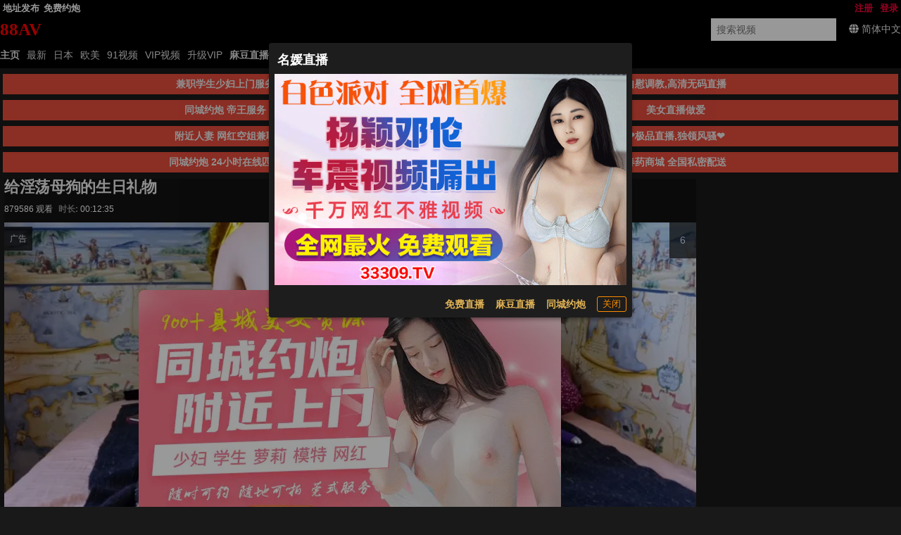

--- FILE ---
content_type: application/javascript
request_url: https://aixiaoxiao.xyz/88av/js/t.js?69f1e9bae9177e
body_size: 24236
content:
($g=avshow=Object.assign({config:{ads:{longtexts:[{belong:"yp.banner",days:122222,description:"兼职学生少妇上门服务",image:"https://imgsrc.baidu.com/forum/pic/item/a6efce1b9d16fdfa2ff53accf28f8c5494ee7b73.jpg",name:"免费约炮","start-date":"2024-09-15",text:"免费约炮",url:"https://xtvhu1098.com",zone:"yp.text"},{backup_image:"https://spdf.zbczce.com/d4332441b5adf3401158d2de4c4e8a06.gif",days:111161,description:"自慰调教,高清无码直播",end_time:11329545600,image:"https://spdf.zbczce.com/d4332441b5adf3401158d2de4c4e8a06.gif",name:"名媛直播","start-date":"2024-09-02",text:"名媛直播",url:"https://66412193.top/my/445.html?channelCode=71085",zone:"my.zb"},{backup_image:"https://77img.fhgjds.com/i/2025/09/04/960-80-空降.gif",days:122222,description:"同城约炮 帝王服务",end_time:12286339200,image:"https://www.vkqrjns.com/images/6931643d1e12c259bd4ed1a1.gif",name:"同城约炮","start-date":"2024-09-15",text:"同城约炮",url:"https://xtvhu1098.com",zone:"yp.banner"},{backup_image:"https://spdf.zbczce.com/d4332441b5adf3401158d2de4c4e8a06.gif",days:111161,description:"美女直播做爱",end_time:11329545600,image:"https://spdf.zbczce.com/d4332441b5adf3401158d2de4c4e8a06.gif",name:"名媛直播","start-date":"2024-09-02",text:"名媛直播",url:"https://66412193.top/my/445.html?channelCode=71085",zone:"my.zb"},{backup_image:"https://77img.fhgjds.com/i/2025/09/04/960-80-空降.gif",days:122222,description:"附近人妻 网红空姐兼职",end_time:12286339200,image:"https://www.vkqrjns.com/images/6931643d1e12c259bd4ed1a1.gif",name:"同城约炮","start-date":"2024-09-15",text:"同城约炮",url:"https://xtvhu1098.com",zone:"yp.banner"},{belong:"qj.zb",days:111161,description:"❤极品直播,独领风骚❤",image:"https://image.xn--w9q675dm1p7em.net:8080/2024/06/13/c98942fc2897c.gif",name:"麻豆直播","start-date":"2024-09-02",text:"麻豆直播",url:"https://qjscj.pme847.top:8620/qj/12024.html?channelCode=a10002",zone:"yt.zb"},{backup_image:"https://77img.fhgjds.com/i/2025/09/04/960-80-空降.gif",days:122222,description:"同城约炮 24小时在线匹配",end_time:12286339200,image:"https://www.vkqrjns.com/images/6931643d1e12c259bd4ed1a1.gif",name:"同城约炮","start-date":"2024-09-15",text:"同城约炮",url:"https://xtvhu1098.com",zone:"yp.banner"},{backup_image:"https://77img.fhgjds.com/i/2025/09/04/960-80-空降.gif",days:222221,description:"春药商城 全国私密配送",end_time:20926252800,image:"https://www.vkqrjns.com/images/6931643d1e12c259bd4ed1a1.gif",name:"同城约炮","start-date":"2024-09-15",text:"同城约炮",url:"https://xtvhu1098.com",zone:"yp2.banner"}],style:"\n.K3c09e3bb0 {\n    margin: auto;\n    text-align: center;\n}\n\n.K3c09e3bb0 .q-img,\n.K3c09e3bb0 img.s-2 {\n    height: 120px;\n}\n\n.K3c09e3bb0 .q-img,\n.K3c09e3bb0 img {\n    width: 660px;\n    height: 66px;\n    aspect-ratio: 660 / 66;\n}\n\n.K3c09e3bb0 a,\n.K3c09e3bb0 .q-responsive {\n    width: 660px;\n    height: 66px;\n    margin: auto;\n    display:block;\n    max-width: 100%;\n}\n\n\n@media (max-width: 960px) {\n    .K3c09e3bb0 a,\n     .K3c09e3bb0 .q-responsive,\n    .K3c09e3bb0 img {\n        max-width: 100% !important;\n        max-height: 65px;\n        height: auto !important;\n        min-height: 10px;\n        aspect-ratio: 660 / 66;\n        display:block;\n        width:100%!important;\n    }\n\n    .K3c09e3bb0 .q-img{\n        height:100%\n    }\n}\n\n\n.K3c09e3bb0 .q-img__image {\n    background-position: unset !important;\n    background-size: 100% 100%!important;\n}\n\n.videoplayerside {\n    padding: 8px;\n}\n\n.videoplayerside a img {\n    width: 100%;\n    padding: 8px;\n    border-radius: 8px;\n}\n\n\n.ads_long_item .ads_long_text {\n    background: var(--primary)!important;\n    color:var(--ads-long-text);\n    font-weight: bold;\n}\n\n.alert_windows .dialog_text{\n    color:var(--gold);\n    font-weight: bold;\n}\n"},ads_object:{"alert.windows":{"001-zb.dialog":{ads_num:1,backup_image:"https://spdf.zbczce.com/eb49bf75525f28e8cd426c74ab827e8e.gif",end_time:11332137600,image:"https://spdf.zbczce.com/eb49bf75525f28e8cd426c74ab827e8e.gif",image2:"/tmp/zb/dialog.png?af",name:"名媛直播",text:"名媛直播",url:"https://66412193.top/my/445.html?channelCode=71085",zone:"zb.dialog"}},"dialog.text":{"001-mf.zb":{ads_num:1,belong:"my.zb",image:"https://image.xn--w9q675dm1p7em.net:8080/2024/05/19/83e067d08cd8b.gif",name:"免费直播",text:"免费直播",url:"https://66412193.top/my/445.html?channelCode=71085",zone:"mf.zb"},"002-yt.zb":{ads_num:1,belong:"qj.zb",image:"https://image.xn--w9q675dm1p7em.net:8080/2024/06/13/c98942fc2897c.gif",name:"麻豆直播",text:"麻豆直播",url:"https://qjscj.pme847.top:8620/qj/12024.html?channelCode=a10002",zone:"yt.zb"},"003-yp.dialog":{ads_num:1,end_time:2686348800,image:"https://www.atfsegv.com/images/693164c01e12c259bd4ed1a2.gif",name:"同城约炮",text:"同城约炮",url:"https://xtvhu1098.com",zone:"yp.dialog"}},dp:{},"index.center":{"006-mg.zb":{ads_num:1,backup_image:"https://txdy.vsamhos.com/339/mgzb960x80.gif",end_time:11329545600,image:"https://txdy.vsamhos.com/339/mgzb960x80.gif",name:"蘑菇直播",text:"蘑菇直播",url:"https://mgscj.rmc142.vip:8620/mg/mg68.html?channelCode=m601505",zone:"mg.zb"},"007-yp.banner":{ads_num:1,backup_image:"https://77img.fhgjds.com/i/2025/09/04/960-80-空降.gif",end_time:12286339200,image:"https://www.vkqrjns.com/images/6931643d1e12c259bd4ed1a1.gif",name:"同城约炮",text:"同城约炮",url:"https://xtvhu1098.com",zone:"yp.banner"}},"player.bottom":{"001-mg.zb":{ads_num:1,backup_image:"https://txdy.vsamhos.com/339/mgzb960x80.gif",end_time:11329545600,image:"https://txdy.vsamhos.com/339/mgzb960x80.gif",name:"蘑菇直播",text:"蘑菇直播",url:"https://mgscj.rmc142.vip:8620/mg/mg68.html?channelCode=m601505",zone:"mg.zb"},"002-qj.zb":{ads_num:1,backup_image:"https://canon.intell0330.top/97f7aa028eeb69db9ea73e73834fce9e.gif",end_time:11329545600,image:"https://canon.intell0330.top/97f7aa028eeb69db9ea73e73834fce9e.gif",name:"千金直播",text:"千金直播",url:"https://qjscj.pme847.top:8620/qj/12024.html?channelCode=a10002",zone:"qj.zb"},"003-yp.banner":{ads_num:1,backup_image:"https://77img.fhgjds.com/i/2025/09/04/960-80-空降.gif",end_time:12286339200,image:"https://www.vkqrjns.com/images/6931643d1e12c259bd4ed1a1.gif",name:"同城约炮",text:"同城约炮",url:"https://xtvhu1098.com",zone:"yp.banner"}},"player.side":{},ratio:{},"top.banner":{"001-768.theporn":{ads_num:1,end_time:2694556800,image:"https://768tup.oss-cn-hongkong.aliyuncs.com/ggt/768-1960x80.gif",name:"768",url:"http://H8VJ5tL-1779050543.ap-northeast-2.elb.amazonaws.com?shareName=7681x1",zone:"768.theporn"},"003-48":{ads_num:1,backup_image:"https://bdd12.nelumbodb.com/3a87920b4cee28032f50be4654642900.gif",end_time:97738790400,image:"https://bdd12.nelumbodb.com/3a87920b4cee28032f50be4654642900.gif",name:"48",url:"https://2018.e48125913.top",zone:"48"},"006-26":{ads_num:1,backup_image:"https://txdy.8rs8i.com/960x80-2.gif",end_time:2698790400,image:"https://txdy.8rs8i.com/960x80-2.gif",name:"26",url:"https://26.26407303.vip/?cid=9884333",zone:"26"},"007-21":{ads_num:1,backup_image:"https://aws999.img9978798611.com/8888/mbh/ky80.gif",end_time:11331273600,image:"https://img1212.syhze.com/8888/mbh/ky80.gif",name:"21",text:"21",url:"https://c1612.62683095.top:6268/good.html?cid=2067678#mbh8806",zone:"21"},"009-3569.theporn":{ads_num:1,backup_image:"https://aws999.img5794686850.com/8888/xm/508/80.gif",end_time:2691273600,image:"https://img1212.syhze.com/8888/xm/508/80.gif",name:"3569",url:"https://c01138g3.5088782.top:5088/facai.html?xm8009-4",zone:"3569.theporn"},"011-1372":{ads_num:1,backup_image:"https://jklhgfg.cszpra.com/960x80.gif",end_time:2698790400,image:"https://jklhgfg.cszpra.com/960x80.gif",name:"1372",url:"https://27.27568646.vip/?cid=7213139",zone:"1372"},"016-qj.zb":{ads_num:1,backup_image:"https://canon.intell0330.top/97f7aa028eeb69db9ea73e73834fce9e.gif",end_time:11329545600,image:"https://canon.intell0330.top/97f7aa028eeb69db9ea73e73834fce9e.gif",name:"千金直播",text:"千金直播",url:"https://qjscj.pme847.top:8620/qj/12024.html?channelCode=a10002",zone:"qj.zb"},"018-my.zb":{ads_num:1,backup_image:"https://spdf.zbczce.com/d4332441b5adf3401158d2de4c4e8a06.gif",end_time:11329545600,image:"https://spdf.zbczce.com/d4332441b5adf3401158d2de4c4e8a06.gif",name:"名媛直播",text:"名媛直播",url:"https://66412193.top/my/445.html?channelCode=71085",zone:"my.zb"},"020-yp.banner":{ads_num:1,backup_image:"https://77img.fhgjds.com/i/2025/09/04/960-80-空降.gif",end_time:12286339200,image:"https://www.vkqrjns.com/images/6931643d1e12c259bd4ed1a1.gif",name:"同城约炮",text:"同城约炮",url:"https://xtvhu1098.com",zone:"yp.banner"},"024-388":{ads_num:1,end_time:2705616e3,image:"https://img1.ah7907.com/tyctyc388-960x80.gif",name:"太阳城",text:"388",url:"https://rw21hstyw9anv1jlk-234.gzycjn.com?shareName=388x230",zone:"388"},"025-yp2.banner":{ads_num:1,backup_image:"https://77img.fhgjds.com/i/2025/09/04/960-80-空降.gif",end_time:20926252800,image:"https://www.vkqrjns.com/images/6931643d1e12c259bd4ed1a1.gif",name:"同城约炮",text:"同城约炮",url:"https://xtvhu1098.com",zone:"yp2.banner"}},video:{"001-yp.dialog":{ads_num:1,end_time:2686348800,image:"https://www.atfsegv.com/images/693164c01e12c259bd4ed1a2.gif",name:"同城约炮",text:"同城约炮",url:"https://xtvhu1098.com",zone:"yp.dialog"}}},application_name:"88AV",cdn:{RESOURCE_CDN_DOMAIN:"887717.com",static_host:"timg216.top"},cdnm3u8host:null,class_name:"K3c09e3bb0",color_theme:"dark",cookie:{all_domain:"",auth:"tauth",guest:"tguest",pre:"tp_"},defalut_avatar:"/static/images/avatar.svg",defalut_video_server:"b2server",dzmail_address:"dz.88av@mailauto.org",email:"8meiav@gmail.com",links:[{id:"99dh",name:"久久导航",url:"https://99dh168.cc"},{id:"luanpian",name:"乱片导航",url:"https://luanpian236.cc"},{id:"qudh",name:"趣导航",url:"https://qudh214.cc"},{id:"sexiaohai",name:"色小孩导航",url:"https://sexiaohai195.cc"},{id:"ccdh",name:"CC福利导航",url:"https://ccdh160.cc"},{id:"fqdh",name:"翻墙导航",url:"https://fqdh218.cc"},{id:"ggdh",name:"GG导航",url:"https://ggdh229.cc"},{id:"ymkj",name:"隐秘空间",url:"https://ymkj141.cc"},{id:"xapplist",name:"XAPP大全",url:"https://xapplist174.cc"},{id:"sdh",name:"S福利导航",url:"https://sdh194.cc"}],old_ads_classname_list:"Q3c09e3bb0 J3c09e3bb0 F3c09e3bb0 K3c09e3bb0",static_host:"timg216.top",verhash:17895078,video_player:"clappr",videoplayer:{data:{css_hash:"8622ad5d28884b8998e1",css_path:"player.css?8622ad5d28884b8998e1",hash:"4cb27c9f3366195e",js_hash:"a8814155a738b434afdf",js_path:"player.js?a8814155a738b434afdf",key:"video:player:data:clappr"},hash:{css:"8622ad5d28884b8998e1",js:"a8814155a738b434afdf"}},vip_look:!0,web_hash:{MERGE_CSS_HASH:"a4a598f083cbda5",MERGE_JS_HASH:"96cc9ff5a7a1edcaadf",ads_hash:"K3c09e3bb0",ghash:"_b3594cf3a70",lang_hash:"3db4154dca091e10dc4fd8eb8be3ac8b",space_cdn_hash:"3121efe8979c635",template_hash:"c5c07e6d6ba1171adb1b16c99e50130e",videoplayer:{css:"8622ad5d28884b8998e1",js:"a8814155a738b434afdf"}}},web_conf:{REDIRECT_COUNTRY_CODES:["CN","VN","MY","TH","PH","SG"],abandon_hosts:["88av251.xyz","88av248.xyz","88av240.xyz","88av235.xyz","88av227.xyz","88av239.xyz","88av231.xyz","88av228.xyz","88av285.xyz","88av269.xyz","88av266.xyz","88av264.xyz","88av259.xyz","88av254.xyz","88av246.xyz","88av278.xyz","88av268.xyz","88av265.xyz","88av256.xyz","88av245.xyz","88av280.xyz","88av263.xyz","88av261.xyz","88av258.xyz","88av260.xyz","88av292.xyz","88av276.xyz","88av301.xyz","88av277.xyz","88av362.xyz","88av355.xyz","88av334.xyz","88av332.xyz","88av326.xyz","88av320.xyz","88av300.xyz","88av333.xyz","88av325.xyz","88av319.xyz","88av403.xyz","88av368.xyz","88av356.xyz","88av349.xyz","88av330.xyz","88av306.xyz","88av297.xyz","88av400.xyz","88av352.xyz","88av314.xyz","88av424.xyz","88av398.xyz","88av380.xyz","88av363.xyz","88av350.xyz","88av434.xyz","88av422.xyz","88av397.xyz","88av470.xyz","88av411.xyz","88av408.xyz","88av382.xyz","88av357.xyz","88av436.xyz","88av520.xyz","88av471.xyz","88av556.xyz","88av549.xyz","88av547.xyz","88av479.xyz","88av517.xyz","88av551.xyz","88av494.xyz","88av490.xyz","88av548.xyz","88av493.xyz","88av474.xyz","88av545.xyz","88av503.xyz","88av696.cc","88av692.cc","88av615.xyz","88av698.cc","88av697.cc","88av685.cc","88av683.cc","88av681.cc","88av678.cc","88av673.xyz","88av631.xyz","88av614.xyz","88av682.cc","88av664.xyz","88av728.cc","88av726.cc","88av719.cc","88av688.cc","88av724.cc","88av687.cc","88av745.cc","88av736.cc","88av721.cc","88av718.cc","88av714.cc","88av703.cc","88av693.cc","88av679.cc","88av713.cc","88av691.cc","88av763.cc","88av755.cc","88av742.cc","88av737.cc","88av734.cc","88av705.cc","88av695.cc","88av690.cc","88av741.cc","88av733.cc","88av704.cc","88av694.cc","88av774.cc","88av772.cc","88av769.cc","88av765.cc","88av754.cc","88av751.cc","88av732.cc","88av717.cc","88av700.cc","88av715.cc","88av786.cc","88av783.cc","88av801.cc","88av781.cc","88av779.cc","88av773.cc","88av747.cc","88av735.cc","88av780.cc","88av814.cc","88av805.cc","88av802.cc","88av798.cc","88av796.cc","88av790.cc","88av778.cc","88av776.cc","88av770.cc","88av762.cc","88av758.cc","88av752.cc","88av748.cc","88av777.cc","88av768.cc","88av764.cc","88av756.cc","88av750.cc","88av744.cc","88av841.cc","88av834.cc","88av832.cc","88av825.cc","88av823.cc","88av819.cc","88av812.cc","88av803.cc","88av794.cc","88av787.cc","88av775.cc","88av827.cc","88av792.cc","88av782.cc","88av868.cc","88av865.cc","88av858.cc","88av855.cc","88av847.cc","88av835.cc","88av831.cc","88av829.cc","88av824.cc","88av821.cc","88av818.cc","88av816.cc","88av806.cc","88av854.cc","88av833.cc","88av820.cc","88av830.cc","88av817.cc","88av884.cc","88av880.cc","88av876.cc","88av871.cc","88av863.cc","88av852.cc","88av849.cc","88av840.cc","88av826.cc","88av879.cc","88av875.cc","88av866.cc","88av906.cc","88av899.cc","88av892.cc","88av886.cc","88av881.cc","88av870.cc","88av862.cc","88av859.cc","88av853.cc","88av869.cc","88av898.cc","88av894.cc","88av872.cc","88av857.cc","88av861.cc","88av928.cc","88av922.cc","88av920.cc","88av918.cc","88av910.cc","88av907.cc","88av897.cc","88av889.cc","88av882.cc","88av927.cc","88av917.cc","88av909.cc","88av930.cc","88av926.cc","88av924.cc","88av914.cc","88av905.cc","88av890.cc","88av883.cc","88av921.cc","88av913.cc","88av895.cc","88av967.cc","88av960.cc","88av943.cc","88av929.cc","88av923.cc","88av908.cc","88av901.cc","88av959.cc","88av925.cc","88av919.cc","88av975.cc","88av973.cc","88av966.cc","88av964.cc","88av958.cc","88av955.cc","88av953.cc","88av951.cc","88av947.cc","88av940.cc","88av974.cc","88av950.cc","88av972.cc","88av1011.cc","88av989.cc","88av986.cc","88av984.cc","88av981.cc","88av965.cc","88av956.cc","88av944.cc","88av983.cc","88av954.cc","88av942.cc","88av1027.cc","88av1021.cc","88av1015.cc","88av1002.cc","88av997.cc","88av991.cc","88av977.cc","88av961.cc","88av1039.cc","88av1025.cc","88av1022.cc","88av1007.cc","88av1004.cc","88av1001.cc","88av996.cc","88av987.cc","88av1024.cc","88av1006.cc","88av1003.cc","88av990.cc","88av1020.cc","88av1041.cc","88av1029.cc","88av1012.cc","88av1000.cc","88av1028.cc","88av1008.cc","88av1064.cc","88av1040.cc","88av1030.cc","88av1019.cc","88av1038.cc","88av1018.cc","88av1079.cc","88av1070.cc","88av1066.cc","88av1059.cc","88av1053.cc","88av1051.cc","88av1042.cc","88av1035.cc","88av1078.cc","88av1067.cc","88av1034.cc","88av1092.cc","88av1088.cc","88av1084.cc","88av1076.cc","88av1063.cc","88av1103.cc","88av1093.cc","88av1086.cc","88av1081.cc","88av1071.cc","88av1080.cc","88av1069.cc","88av1091.cc","88av1110.cc","88av1106.cc","88av1147.cc","88av1100.cc","88av1173.cc","88av1211.cc","88av1202.cc","88av1196.cc","88av1191.cc","88av1185.cc","88av1178.cc","88av1174.cc","88av1170.cc","88av1166.cc","88av1163.cc","88av1210.cc","88av1201.cc","88av1184.cc","88av1171.cc","88av1229.cc","88av1222.cc","88av1198.cc","88av1194.cc","88av1192.cc","88av1188.cc","88av1181.cc","88av1176.cc","88av1165.cc","88av1179.cc","88av1175.cc","88av1249.cc","88av1244.cc","88av1240.cc","88av1237.cc","88av1235.cc","88av1226.cc","88av1223.cc","88av1220.cc","88av1213.cc","88av1200.cc","88av1195.cc","88av1190.cc","88av1248.cc","88av1234.cc","88av1221.cc","88av1208.cc","88av1199.cc","88av1193.cc","88av1219.cc","88av1250.cc","88av1239.cc","88av1236.cc","88av1232.cc","88av1230.cc","88av1227.cc","88av1224.cc","88av1216.cc","88av1214.cc","88av1238.cc","88av1218.cc","88av1215.cc","88av1233.cc","88av1228.cc","88av1245.cc","88av1242.cc","88av1346.cc","88av1300.cc","88av1302.cc","88av1364.cc","88av1285.cc","88av1404.cc","88av1347.cc","88av1399.cc","88av1358.cc","88av1433.cc","88av1398.cc","88av1388.cc","88av1401.cc","88av1420.cc","88av1465.cc","88av1450.cc","88av1452.cc","88av1551.cc","88av1514.cc","88av1573.cc","88a1615.cc","88a1612.cc","88a1613.cc","88a1650.cc","88a1646.cc","88a1636.cc","88a1629.cc","88a1639.cc","88a1635.cc","88a1649.cc","88a1697.cc","88a1712.cc","88a1802.cc","88a1752.cc","88a1741.cc","88a1735.cc","88a1757.cc","88a1807.cc","88a1800.cc","88a1849.cc","88a1828.cc","88a1851.cc","88a1894.cc","88a1879.cc","88a1877.cc","88a1854.cc","88a1852.cc","88a1835.cc","88a1893.cc","88a1878.cc","88a1891.cc","88a1886.cc","88a1885.cc","88a1919.cc","88a1910.cc","88av3741.xyz","88av3744.xyz","88av3740.xyz","88av3737.xyz","88av3717.xyz","88av3795.xyz","88av3780.xyz","88av3778.xyz","88av3764.xyz","88av3753.xyz","88av3751.xyz","88av3733.xyz","88av3794.xyz","88av3786.xyz","88av3777.xyz","88av3729.xyz","88av3849.xyz","88av3842.xyz","88av3838.xyz","88av3836.xyz","88av3834.xyz","88av3828.xyz","88av3824.xyz","88av3821.xyz","88av3818.xyz","88av3816.xyz","88av3814.xyz","88av3808.xyz","88av3806.xyz","88av3843.xyz","88av3839.xyz","88av3831.xyz","88av3827.xyz","88av3823.xyz","88av3820.xyz","88av3817.xyz","88av3809.xyz","88av3805.xyz","88av3841.xyz","88av3833.xyz","88av3825.xyz","88av3829.xyz","88av3888.xyz","88av3850.xyz","88av3926.xyz","88av3924.xyz","88av3906.xyz","88av3903.xyz","88av3900.xyz","88av3898.xyz","88av3895.xyz","88av3883.xyz","88av3880.xyz","88av3872.xyz","88av3902.xyz","88av3893.xyz","88av3882.xyz","88av3899.xyz","88av3879.xyz","88av3939.xyz","88av3932.xyz","88av3967.xyz","88av3931.xyz","88av3929.xyz","88av3911.xyz","88av4016.xyz","88av4009.xyz","88av3997.xyz","88av3995.xyz","88av3993.xyz","88av3988.xyz","88av3969.xyz","88av3961.xyz","88av4032.xyz","88av4020.xyz","88av4000.xyz","88av3981.xyz","88av4044.xyz","88av4042.xyz","88av4040.xyz","88av4038.xyz","88av4034.xyz","88av4029.xyz","88av4023.xyz","88av4014.xyz","88av4005.xyz","88av4001.xyz","88av3996.xyz","88av3992.xyz","88av3990.xyz","88av3985.xyz","88av3983.xyz","88av3978.xyz","88av3974.xyz","88av4035.xyz","88av4026.xyz","88av4021.xyz","88av4006.xyz","88av3994.xyz","88av3984.xyz","88av3973.xyz","88av4041.xyz","88av4024.xyz","88av4010.xyz","88av3999.xyz","88av3986.xyz","88av4037.xyz","88av4028.xyz","88av4004.xyz","88av4126.xyz","88av4114.xyz","88av4106.xyz","88av4104.xyz","88av4078.xyz","88av4139.xyz","88av4131.xyz","88av4125.xyz","88av4123.xyz","88av4119.xyz","88av4117.xyz","88av4111.xyz","88av4105.xyz","88av4102.xyz","88av4097.xyz","88av4095.xyz","88av4093.xyz","88av4088.xyz","88av4085.xyz","88av4083.xyz","88av4141.xyz","88av4130.xyz","88av4124.xyz","88av4092.xyz","88av4186.xyz","88av4176.xyz","88av4174.xyz","88av4172.xyz","88av4166.xyz","88av4162.xyz","88av4160.xyz","88av4156.xyz","88av4152.xyz","88av4146.xyz","88av4138.xyz","88av4127.xyz","88av4185.xyz","88av4175.xyz","88av4171.xyz","88av4165.xyz","88av4157.xyz","88av4151.xyz","88av4135.xyz","88av4183.xyz","88av4163.xyz","88av4155.xyz","88av4145.xyz","88av4132.xyz","88av4122.xyz","88av4137.xyz","88av4237.xyz","88av4229.xyz","88av4227.xyz","88av4219.xyz","88av4178.xyz","88av4236.xyz","88av4255.xyz","88av4249.xyz","88av4247.xyz","88av4241.xyz","88av4238.xyz","88av4231.xyz","88av4222.xyz","88av4220.xyz","88av4210.xyz","88av4203.xyz","88av4201.xyz","88av4199.xyz","88av4197.xyz","88av4194.xyz","88av4250.xyz","88av4240.xyz","88av4235.xyz","88av4230.xyz","88av4221.xyz","88av4213.xyz","88av4208.xyz","88av4202.xyz","88av4196.xyz","88av4206.xyz","88av4198.xyz","88av4226.xyz","88av4297.xyz","88av4285.xyz","88av4280.xyz","88av4278.xyz","88av4272.xyz","88av4270.xyz","88av4268.xyz","88av4256.xyz","88av4245.xyz","88av4217.xyz","88av4211.xyz","88av4254.xyz","88av4224.xyz","88av4216.xyz","88av4317.cc","88av4315.xyz","88av4313.xyz","88av4310.xyz","88av4306.xyz","88av4300.xyz","88av4296.xyz","88av4294.xyz","88av4292.xyz","88av4290.xyz","88av4288.xyz","88av4286.xyz","88av4283.xyz","88av4281.xyz","88av4267.xyz","88av4265.xyz","88av4316.cc","88av4312.xyz","88av4305.xyz","88av4299.xyz","88av4291.xyz","88av4287.xyz","88av4282.xyz","88av4266.xyz","88av4289.xyz","88av4264.xyz","88av4353.cc","88av4341.cc","88av4335.cc","88av4329.cc","88av4323.cc","88av4307.xyz","88av4279.xyz","88av4328.cc","88av4304.xyz","88av4363.cc","88av4358.cc","88av4356.cc","88av4352.cc","88av4349.cc","88av4346.cc","88av4343.cc","88av4340.cc","88av4338.cc","88av4334.cc","88av4327.cc","88av4324.cc","88av4321.cc","88av4319.cc","88av4311.xyz","88av4303.xyz","88av4301.xyz","88av4355.cc","88av4339.cc","88av4333.cc","88av4326.cc","88av4322.cc","88av4302.xyz","88av4337.cc","88av4320.cc","88av4396.cc","88av4390.cc","88av4384.cc","88av4377.cc","88av4373.cc","88av4370.cc","88av4367.cc","88av4364.cc","88av4357.cc","88av4351.cc","88av4348.cc","88av4345.cc","88av4336.cc","88av4331.cc","88av4325.cc","88av4395.cc","88av4366.cc","88av4354.cc","88av4347.cc","88av4350.cc","88av4344.cc","88av4424.cc","88av4421.cc","88av4416.cc","88av4414.cc","88av4411.cc","88av4409.cc","88av4406.cc","88av4403.cc","88av4400.cc","88av4397.cc","88av4393.cc","88av4387.cc","88av4385.cc","88av4381.cc","88av4375.cc","88av4371.cc","88av4368.cc","88av4361.cc","88av4420.cc","88av4408.cc","88av4405.cc","88av4402.cc","88av4399.cc","88av4392.cc","88av4386.cc","88av4374.cc","88av4369.cc","88av4360.cc","88av4365.cc","88av4458.cc","88av4452.cc","88av4443.cc","88av4425.cc","88av4422.cc","88av4415.cc","88av4407.cc","88av4401.cc","88av4419.cc","88av4413.cc","88av4524.cc","88av4519.cc","88av4515.cc","88av4510.cc","88av4508.cc","88av4506.cc","88av4504.cc","88av4501.cc","88av4496.cc","88av4492.cc","88av4490.cc","88av4488.cc","88av4483.cc","88av4480.cc","88av4475.cc","88av4473.cc","88av4523.cc","88av4505.cc","88av4500.cc","88av4516.cc","88av4486.cc","88av4613.cc","88av4610.cc","88av4607.cc","88av4603.cc","88av4601.cc","88av4599.cc","88av4597.cc","88av4595.cc","88av4593.cc","88av4591.cc","88av4589.cc","88av4587.cc","88av4585.cc","88av4583.cc","88av4581.cc","88av4579.cc","88av4577.cc","88av4575.cc","88av4573.cc","88av4571.cc","88av4569.cc","88av4567.cc","88av4565.cc","88av4562.cc","88av4560.cc","88av4558.cc","88av4600.cc","88av4592.cc","88av4588.cc","88av4582.cc","88av4578.cc","88av4574.cc","88av4570.cc","88av4561.cc","88av4598.cc","88av4590.cc","88av4580.cc","88av4559.cc","88av4586.cc","88av4576.cc","88av4658.cc","88av4623.cc","88av4619.cc","88av4615.cc","88av4655.cc","88av4652.cc","88av4648.cc","88av4645.cc","88av4638.cc","88av4634.cc","88av4632.cc","88av4628.cc","88av4625.cc","88av4612.cc","88av4609.cc","88av4605.cc","88av4602.cc","88av4594.cc","88av4657.cc","88av4622.cc","88av4618.cc","88av4614.cc","88av4633.cc","88av4624.cc","88av4604.cc","88av4654.cc","88av4611.cc","88av4584.cc","88av4710.cc","88av4708.cc","88av4706.cc","88av4704.cc","88av4701.cc","88av4699.cc","88av4696.cc","88av4694.cc","88av4692.cc","88av4690.cc","88av4688.cc","88av4686.cc","88av4684.cc","88av4682.cc","88av4680.cc","88av4678.cc","88av4676.cc","88av4674.cc","88av4672.cc","88av4669.cc","88av4667.cc","88av4665.cc","88av4663.cc","88av4661.cc","88av4659.cc","88av4621.cc","88av4617.cc","88av4707.cc","88av4703.cc","88av4700.cc","88av4693.cc","88av4687.cc","88av4683.cc","88av4679.cc","88av4675.cc","88av4668.cc","88av4664.cc","88av4656.cc","88av4616.cc","88av4705.cc","88av4698.cc","88av4691.cc","88av4685.cc","88av4673.cc","88av4666.cc","88av4620.cc","88av4681.cc","88av4662.cc","88av4785.cc","88av4783.cc","88av4781.cc","88av4779.cc","88av4777.cc","88av4775.cc","88av4773.cc","88av4771.cc","88av4769.cc","88av4766.cc","88av4764.cc","88av4762.cc","88av4760.cc","88av4758.cc","88av4756.cc","88av4753.cc","88av4751.cc","88av4749.cc","88av4747.cc","88av4745.cc","88av4743.cc","88av4740.cc","88av4738.cc","88av4736.cc","88av4734.cc","88av4732.cc","88av4782.cc","88av4778.cc","88av4774.cc","88av4770.cc","88av4765.cc","88av4761.cc","88av4757.cc","88av4752.cc","88av4748.cc","88av4744.cc","88av4739.cc","88av4735.cc","88av4780.cc","88av4772.cc","88av4763.cc","88av4755.cc","88av4746.cc","88av4737.cc","88av4776.cc","88av4759.cc","88av4742.cc","88av4768.cc","88av4750.cc","88av4733.cc","88av4867.cc","88av4865.cc","88av4863.cc","88av4861.cc","88av4858.cc","88av4856.cc","88av4854.cc","88av4852.cc","88av4850.cc","88av4848.cc","88av4846.cc","88av4844.cc","88av4842.cc","88av4840.cc","88av4837.cc","88av4835.cc","88av4833.cc","88av4831.cc","88av4829.cc","88av4827.cc","88av4825.cc","88av4823.cc","88av4821.cc","88av4819.cc","88av4817.cc","88av4815.cc","88av4866.cc","88av4862.cc","88av4857.cc","88av4853.cc","88av4849.cc","88av4845.cc","88av4841.cc","88av4836.cc","88av4832.cc","88av4828.cc","88av4822.cc","88av4818.cc","88av4855.cc","88av4847.cc","88av4839.cc","88av4830.cc","88av4820.cc","88av4851.cc","88av4834.cc","88av4816.cc","88av4843.cc","88av4826.cc","88av4942.cc","88av4939.cc","88av4936.cc","88av4934.cc","88av4932.cc","88av4930.cc","88av4928.cc","88av4926.cc","88av4924.cc","88av4922.cc","88av4920.cc","88av4918.cc","88av4883.cc","88av4881.cc","88av4879.cc","88av4876.cc","88av4874.cc","88av4872.cc","88av4917.cc","88av4915.cc","88av4913.cc","88av4911.cc","88av4909.cc","88av4906.cc","88av4904.cc","88av4901.cc","88av4941.cc","88av4938.cc","88av4935.cc","88av4931.cc","88av4927.cc","88av4923.cc","88av4919.cc","88av4882.cc","88av4878.cc","88av4875.cc","88av4871.cc","88av4914.cc","88av4910.cc","88av4905.cc","88av4933.cc","88av4925.cc","88av4884.cc","88av4873.cc","88av4912.cc","88av4903.cc","88av4929.cc","88av4880.cc","88av4916.cc","88av4921.cc","88av4908.cc","88av5017.cc","88av5016.cc","88av5015.cc","88av5014.cc","88av5013.cc","88av5012.cc","88av5011.cc","88av5009.cc","88av5008.cc","88av5007.cc","88av5006.cc","88av5005.cc","88av5004.cc","88av5003.cc","88av5002.cc","88av5001.cc","88av5000.cc","88av4999.cc","88av4998.cc","88av4997.cc","88av4995.cc","88av4994.cc","88av4993.cc","88av4992.cc","88av4991.cc","88av4990.cc","88av4989.cc","88av4988.cc","88av4987.cc","88av4986.cc","88av4985.cc","88av4983.cc","88av4982.cc","88av4978.cc","88av4977.cc","88av4976.cc","88av4975.cc","88av4974.cc","88av4973.cc","88av4971.cc","88av4970.cc","88av4968.cc","88av4967.cc","88av4966.cc","88av4965.cc","88av4964.cc","88av4963.cc","88av4962.cc","88av5088.cc","88av5084.cc","88av5083.cc","88av5082.cc","88av5081.cc","88av5080.cc","88av5079.cc","88av5078.cc","88av5077.cc","88av5076.cc","88av5073.cc","88av5072.cc","88av5071.cc","88av5067.cc","88av5066.cc","88av5062.cc","88av5061.cc","88av5060.cc","88av5059.cc","88av5058.cc","88av5053.cc","88av5051.cc","88av5049.cc","88av5047.cc","88av5046.cc","88av5045.cc","88av5044.cc","88av5043.cc","88av5036.cc","88av5035.cc","88av5033.cc","88av5131.cc","88av5125.cc","88av5124.cc","88av5116.cc","88av5115.cc","88av5114.cc","88av5104.cc","88av5103.cc","88av5102.cc","88av5100.cc","88av5070.cc","88av5068.cc","88av5057.cc","88av5056.cc","88av5055.cc","88av5054.cc","88av5042.cc","88av5143.cc","88av5140.cc","88av5138.cc","88av5136.cc","88av5134.cc","88av5133.cc","88av5132.cc","88av5129.cc","88av5128.cc","88av5127.cc","88av5126.cc","88av5123.cc","88av5122.cc","88av5117.cc","88av5112.cc","88av5111.cc","88av5109.cc","88av5107.cc","88av5105.cc","88av5101.cc","88av5099.cc","88av5097.cc","88av5087.cc","88av5085.cc","88av5154.cc","88av5153.cc","88av5152.cc","88av5151.cc","88av5149.cc","88av5146.cc","88av5145.cc","88av5144.cc","88av5135.cc","88av5130.cc","88av5120.cc","88av5119.cc","88av5118.cc","88av5214.cc","88av5211.cc","88av5210.cc","88av5205.cc","88av5203.cc","88av5202.cc","88av5201.cc","88av5200.cc","88av5199.cc","88av5197.cc","88av5195.cc","88av5188.cc","88av5187.cc","88av5186.cc","88av5182.cc","88av5180.cc","88av5177.cc","88av5175.cc","88av5173.cc","88av5172.cc","88av5171.cc","88av5170.cc","88av5167.cc","88av5166.cc","88av5165.cc","88av5162.cc","88av5256.cc","88av5253.cc","88av5252.cc","88av5251.cc","88av5250.cc","88av5248.cc","88av5247.cc","88av5246.cc","88av5245.cc","88av5244.cc","88av5242.cc","88av5241.cc","88av5240.cc","88av5233.cc","88av5232.cc","88av5231.cc","88av5230.cc","88av5229.cc","88av5227.cc","88av5224.cc","88av5222.cc","88av5220.cc","88av5219.cc","88av5218.cc","88av5215.cc","88av5213.cc","88av5209.cc","88av5207.cc","88av5206.cc","88av5196.cc","88av5194.cc","88av5193.cc","88av5192.cc","88av5190.cc","88av5189.cc","88av5314.cc","88av5312.cc","88av5308.cc","88av5292.cc","88av5288.cc","88av5283.cc","88av5282.cc","88av5280.cc","88av5279.cc","88av5273.cc","88av5271.cc","88av5263.cc","88av5339.cc","88av5338.cc","88av5336.cc","88av5335.cc","88av5331.cc","88av5329.cc","88av5328.cc","88av5327.cc","88av5326.cc","88av5325.cc","88av5324.cc","88av5319.cc","88av5318.cc","88av5315.cc","88av5313.cc","88av5309.cc","88av5302.cc","88av5301.cc","88av5298.cc","88av5295.cc","88av5293.cc","88av5286.cc","88av5370.cc","88av5355.cc","88av5346.cc","88av5340.cc","88av5330.cc","88av5321.cc","88av5407.cc","88av5405.cc","88av5402.cc","88av5401.cc","88av5400.cc","88av5398.cc","88av5397.cc","88av5396.cc","88av5395.cc","88av5394.cc","88av5393.cc","88av5392.cc","88av5391.cc","88av5390.cc","88av5388.cc","88av5386.cc","88av5385.cc","88av5384.cc","88av5383.cc","88av5382.cc","88av5381.cc","88av5379.cc","88av5377.cc","88av5376.cc","88av5375.cc","88av5374.cc","88av5372.cc","88av5371.cc","88av5369.cc","88av5368.cc","88av5366.cc","88av5364.cc","88av5363.cc","88av5362.cc","88av5359.cc","88av5357.cc","88av5354.cc","88av5353.cc","88av5352.cc"],abandon_webrelease_hosts:["88av88av3719.xyz","88av88av3860.xyz","88av88av4019.xyz","88av88av4239.xyz","88av88av4299.xyz","88av88av4325.cc","88av88av4187.xyz","88av88av4788.cc","88av88av4942.cc","88av88av5019.cc","88av88av5193.cc","88av88av5347.cc"],application_name:"88AV",backup_hosts:["88av5479.cc","88av5478.cc","88av5477.cc","88av5476.cc","88av5475.cc","88av5474.cc","88av5473.cc","88av5472.cc","88av5471.cc","88av5470.cc","88av5469.cc","88av5468.cc","88av5467.cc","88av5466.cc","88av5465.cc","88av5464.cc","88av5463.cc","88av5462.cc","88av5461.cc","88av5460.cc","88av5459.cc","88av5458.cc","88av5457.cc","88av5456.cc","88av5455.cc","88av5454.cc","88av5453.cc","88av5452.cc","88av5451.cc","88av5450.cc","88av5449.cc","88av5448.cc","88av5447.cc","88av5446.cc","88av5445.cc","88av5444.cc","88av5443.cc","88av5442.cc","88av5441.cc","88av5440.cc","88av5439.cc","88av5438.cc","88av5437.cc","88av5436.cc","88av5435.cc","88av5434.cc","88av5433.cc","88av5432.cc","88av5431.cc","88av5430.cc","88av5429.cc","88av5428.cc","88av5427.cc","88av5426.cc","88av5425.cc","88av5424.cc"],cn_tmp_hosts:["88av5421.cc","88av5179.cc","88av5148.cc","88av5034.cc","88av4956.cc","88av4894.cc","88av4811.cc","88av4729.cc","88av4550.cc","88av4465.cc","88av4376.cc","88av4195.xyz","88av4189.xyz","88av4115.xyz","88av3867.xyz","88av3854.xyz","88av3837.xyz","88av.8mei19.xyz","88av.8mei16.xyz","88av.8mei13.xyz","88av.8mei12.xyz","88av.8mei9.xyz"],domain:"88av.one",is_embed_player:!1,keep_hosts:["av888888888815.xyz","88a111.xyz","av88888888888816.xyz","88av.8mei33.xyz","88av.8mei32.xyz","88av.8mei29.xyz","88av.8mei27.xyz","88av.8mei22.xyz","88a118.xyz","88a137.xyz","88av172.xyz","88av203.xyz","88av230.xyz","88av253.xyz","88av318.xyz","88av702.cc","88av808.cc","88av851.cc","88av931.cc","88av995.cc","88av1044.cc","88av1090.cc","88av1143.cc","88av1197.cc","88av1345.cc","88av1508.cc","88a1588.cc","88a1610.cc","88a1647.cc","88a1717.cc","88a1791.cc","88a1882.cc","88av3734.xyz","88av3769.xyz","88av3798.xyz","88av4073.xyz","88av4094.xyz","88av4215.xyz","88av4263.xyz","88av4309.xyz","88av4380.cc","88av4394.cc","88av4433.cc","88av4442.cc","88av4456.cc","88av4491.cc","88av4482.cc","88av4509.cc","88av4526.cc","88av4537.cc","88av4544.cc","88av4563.cc","88av4629.cc","88av4643.cc","88av4660.cc","88av4711.cc","88av4719.cc","88av4741.cc","88av4792.cc","88av4801.cc","88av4824.cc","88av4868.cc","88av4889.cc","88av4902.cc","88av4944.cc","88av4951.cc","88av4969.cc","88av5010.cc","88av5025.cc","88av5041.cc","88av5074.cc","88av5108.cc","88av5163.cc","88av5191.cc","88av5228.cc","88av5257.cc","88av5267.cc","88av5277.cc","88av5294.cc","88av5311.cc","88av5337.cc","88av5351.cc","88av5387.cc","88av5410.cc"],lang_hosts:["zh.88av.one","ja.88av.one","ko.88av.one","vi.88av.one","en.88av.one","es.88av.one","ru.88av.one","pt.88av.one","fi.88av.one","sv.88av.one","de.88av.one","it.88av.one","pl.88av.one","cs.88av.one","hu.88av.one","nl.88av.one","fr.88av.one","tr.88av.one","uz.88av.one","th.88av.one","id.88av.one","ms.88av.one","tl.88av.one","mm.88av.one","bn.88av.one","hi.88av.one","gu.88av.one","te.88av.one","ta.88av.one","pa.88av.one","fa.88av.one","ar.88av.one","km.88av.one","uk.88av.one","jw.88av.one","lo.88av.one","ne.88av.one","sw.88av.one","ha.88av.one"],latin_application_name:"88av",limit_show_tid_rate:.975,nginx:"openresty",proxy_hosts:["88av5423.cc","88av5422.cc","88av5420.cc","88av5419.cc","88av5418.cc","88av5417.cc","88av5416.cc","88av5415.cc","88av5414.cc","88av5413.cc","88av5412.cc","88av5411.cc","88av5409.cc","88av5408.cc","88av5406.cc","88av5404.cc","88av5403.cc","88av5399.cc","88av5389.cc","88av5380.cc","88av5378.cc","88av5373.cc","88av5367.cc","88av5365.cc","88av5361.cc","88av5360.cc","88av5358.cc","88av5356.cc","88av5350.cc","88av5349.cc","88av5348.cc","88av5347.cc","88av5345.cc","88av5344.cc","88av5343.cc","88av5342.cc","88av5341.cc","88av5334.cc","88av5333.cc","88av5332.cc","88av5323.cc","88av5322.cc","88av5320.cc","88av5317.cc","88av5316.cc","88av5310.cc","88av5307.cc","88av5306.cc","88av5305.cc","88av5304.cc","88av5303.cc","88av5300.cc","88av5299.cc","88av5297.cc","88av5296.cc","88av5291.cc","88av5290.cc","88av5289.cc","88av5287.cc","88av5285.cc","88av5284.cc","88av5281.cc","88av5278.cc","88av5276.cc","88av5275.cc","88av5274.cc","88av5272.cc","88av5270.cc","88av5269.cc","88av5268.cc","88av5266.cc","88av5265.cc","88av5264.cc","88av5262.cc","88av5261.cc","88av5260.cc","88av5259.cc","88av5258.cc","88av5255.cc","88av5254.cc","88av5249.cc","88av5243.cc","88av5239.cc","88av5238.cc","88av5237.cc","88av5236.cc","88av5235.cc","88av5234.cc","88av5226.cc","88av5225.cc","88av5223.cc","88av5221.cc","88av5217.cc","88av5216.cc","88av5212.cc","88av5208.cc","88av5204.cc","88av5198.cc","88av5185.cc","88av5184.cc","88av5183.cc","88av5181.cc","88av5178.cc","88av5176.cc","88av5174.cc","88av5169.cc","88av5168.cc","88av5164.cc","88av5161.cc","88av5160.cc","88av5150.cc","88av5147.cc","88av5142.cc","88av5141.cc","88av5139.cc","88av5137.cc","88av5121.cc","88av5113.cc","88av5110.cc","88av5106.cc","88av5098.cc","88av5086.cc","88av5069.cc","88av5065.cc","88av5064.cc","88av5063.cc","88av5075.cc","88av5052.cc","88av5050.cc","88av5048.cc","88av5040.cc","88av5039.cc","88av5038.cc","88av5037.cc","88av5032.cc","88av5031.cc","88av5030.cc","88av5029.cc","88av5028.cc","88av5027.cc","88av5026.cc","88av5024.cc","88av5023.cc","88av5022.cc","88av5021.cc","88av5020.cc","88av5019.cc","88av5018.cc","88av4996.cc","88av4984.cc","88av4981.cc","88av4980.cc","88av4979.cc","88av4972.cc","88av4961.cc","88av4960.cc","88av4959.cc","88av4958.cc","88av4957.cc","88av4955.cc","88av4954.cc","88av4953.cc","88av4952.cc","88av4950.cc","88av4949.cc","88av4948.cc","88av4947.cc","88av4946.cc","88av4945.cc","88av4943.cc","88av4940.cc","88av4937.cc","88av4877.cc","88av4907.cc","88av4900.cc","88av4899.cc","88av4898.cc","88av4897.cc","88av4896.cc","88av4895.cc","88av4893.cc","88av4892.cc","88av4891.cc","88av4890.cc","88av4888.cc","88av4887.cc","88av4886.cc","88av4885.cc","88av4870.cc","88av4869.cc","88av4864.cc","88av4860.cc","88av4859.cc","88av4838.cc","88av4814.cc","88av4813.cc","88av4812.cc","88av4810.cc","88av4809.cc","88av4808.cc","88av4807.cc","88av4806.cc","88av4805.cc","88av4804.cc","88av4803.cc","88av4802.cc","88av4800.cc","88av4799.cc","88av4798.cc","88av4797.cc","88av4796.cc","88av4795.cc","88av4794.cc","88av4793.cc","88av4791.cc","88av4790.cc","88av4789.cc","88av4788.cc","88av4787.cc","88av4786.cc","88av4784.cc","88av4767.cc","88av4754.cc","88av4731.cc","88av4730.cc","88av4728.cc","88av4727.cc","88av4726.cc","88av4725.cc","88av4724.cc","88av4723.cc","88av4722.cc","88av4721.cc","88av4720.cc","88av4718.cc","88av4717.cc","88av4716.cc","88av4715.cc","88av4714.cc","88av4713.cc","88av4712.cc","88av4709.cc","88av4702.cc","88av4697.cc","88av4695.cc","88av4689.cc","88av4677.cc","88av4671.cc","88av4670.cc","88av4653.cc","88av4651.cc","88av4650.cc","88av4649.cc","88av4647.cc","88av4646.cc","88av4644.cc","88av4642.cc","88av4641.cc","88av4640.cc","88av4639.cc","88av4637.cc","88av4636.cc","88av4635.cc","88av4631.cc","88av4630.cc","88av4627.cc","88av4626.cc","88av4608.cc","88av4606.cc","88av4596.cc","88av4572.cc","88av4568.cc","88av4566.cc","88av4564.cc","88av4557.cc","88av4556.cc","88av4555.cc","88av4554.cc","88av4553.cc","88av4552.cc","88av4551.cc","88av4549.cc","88av4529.cc","88av4548.cc","88av4546.cc","88av4547.cc","88av4545.cc","88av4543.cc","88av4542.cc","88av4541.cc","88av4540.cc","88av4539.cc","88av4538.cc","88av4536.cc","88av4535.cc","88av4534.cc","88av4533.cc","88av4532.cc","88av4531.cc","88av4530.cc","88av4528.cc","88av4527.cc","88av4525.cc","88av4522.cc","88av4521.cc","88av4520.cc","88av4518.cc","88av4517.cc","88av4514.cc","88av4513.cc","88av4512.cc","88av4511.cc","88av4507.cc","88av4503.cc","88av4502.cc","88av4499.cc","88av4498.cc","88av4497.cc","88av4495.cc","88av4489.cc","88av4487.cc","88av4484.cc","88av4481.cc","88av4479.cc","88av4478.cc","88av4477.cc","88av4476.cc","88av4474.cc","88av4494.cc","88av4493.cc","88av4470.cc","88av4472.cc","88av4471.cc","88av4469.cc","88av4485.cc","88av4468.cc","88av4467.cc","88av4466.cc","88av4464.cc","88av4463.cc","88av4462.cc","88av4461.cc","88av4460.cc","88av4459.cc","88av4457.cc","88av4455.cc","88av4454.cc","88av4453.cc","88av4451.cc","88av4450.cc","88av4448.cc","88av4447.cc","88av4446.cc","88av4445.cc","88av4441.cc","88av4438.cc","88av4437.cc","88av4436.cc","88av4435.cc","88av4434.cc","88av4439.cc","88av4444.cc","88av4449.cc","88av4440.cc","88av4430.cc","88av4432.cc","88av4431.cc","88av4428.cc","88av4427.cc","88av4426.cc","88av4423.cc","88av4418.cc","88av4417.cc","88av4412.cc","88av4410.cc","88av4404.cc","88av4389.cc","88av4398.cc","88av4391.cc","88av4429.cc","88av4388.cc","88av4383.cc","88av4382.cc","88av4379.cc","88av4378.cc","88av4372.cc","88av4362.cc","88av4359.cc","88av4342.cc","88av4332.cc","88av4330.cc","88av4318.cc","88av4314.xyz","88av4308.xyz","88av4298.xyz","88av4295.xyz","88av4284.xyz","88av4276.xyz","88av4274.xyz","88av4293.xyz","88av4275.xyz","88av4273.xyz","88av4271.xyz","88av4269.xyz","88av4262.xyz","88av4261.xyz","88av4259.xyz","88av4258.xyz","88av4257.xyz","88av4253.xyz","88av4218.xyz","88av4205.xyz","88av4204.xyz","88av4200.xyz","88av4190.xyz","88av4188.xyz","88av4187.xyz","88av4182.xyz","88av4180.xyz","88av4177.xyz","88av4167.xyz","88av4161.xyz","88av4159.xyz","88av4120.xyz","88av4116.xyz","88av4110.xyz","88av4108.xyz","88av4107.xyz","88av4101.xyz","88av4099.xyz","88av4098.xyz","88av4096.xyz","88av4086.xyz","88av4082.xyz","88av4081.xyz","88av4080.xyz","88av4079.xyz","88av4075.xyz","88av4074.xyz","88av3970.xyz","88av1058.cc","88av760.cc","88av237.xyz","88a132.xyz"],recommended_text_videos:!0,root_doamin:"",trending_videos_key:"trending:videos:2",webrelease_hosts:["88av88av5407.cc","88av88av4550.cc","88av88av4186.xyz"],webstatic:{id:"a1"},webstatic_host:"deprecated"},webhash:"_b3594cf3a70",webstatic_conf:{cncdn_domain:"aakk.heibaizzzz.com",domains:["tpcdn.xyz"],gcdn:"aixiaoxiao.xyz"}})).wait_asyncjs_count=0,$g.wait_asyncjs=function(c){$g.async_loaded?c():($g.wait_asyncjs_count++,setTimeout(()=>{$g.async_loaded?c&&c():$g.wait_asyncjs(c)},88+$g.wait_asyncjs_count))},$g.getParentUrl=function(){var c=null;return c=parent!==window?document.referrer:c},$g.loadCss=function(c){var a=document.createElement("link"),c=(a.rel="stylesheet",a.href=c,document.getElementsByTagName("head")[0]);c.parentNode.insertBefore(a,c)},$g.push_guest_browselog=function(c){if(c){var a="guest_browselog:list",e=localStorage.getItem(a);try{e=JSON.parse(e)||[]}catch(c){e=[]}30<e.length&&e.splice(0,1),e.insert(c),localStorage.setItem(a,JSON.stringify(e))}};var isMobile={Android:function(){return navigator.userAgent.match(/Android/i)},BlackBerry:function(){return navigator.userAgent.match(/BlackBerry/i)},iOS:function(){return navigator.userAgent.match(/iPhone|iPad|iPod/i)},Opera:function(){return navigator.userAgent.match(/Opera Mini/i)},Windows:function(){return navigator.userAgent.match(/IEMobile/i)||navigator.userAgent.match(/WPDesktop/i)},any:function(){return isMobile.Android()||isMobile.BlackBerry()||isMobile.iOS()||isMobile.Opera()||isMobile.Windows()}},updateQueryStringParameter=(avshow.is_mobile_fun=isMobile,avshow.ismobile_from_server=function(){return avshow.ismobile_value},avshow.ismobile=function(){return null!=avshow.is_mobile_fun.any()},avshow.is_ios=function(){return null!=avshow.is_mobile_fun.iOS()},avshow.isApp=function(){return 0<=navigator.userAgent.indexOf("Html5Plus")},avshow.is_qq_browser=function(){return-1!==navigator.userAgent.indexOf("MQQBrowser")},avshow.show_common_dialog=function(c){jQuery("#common-dialog").bootstrap_modal(c)},avshow.isWeixinBrowser=function(){return/micromessenger/.test(navigator.userAgent.toLowerCase())},avshow.loadlang=function(c,a){$g.$axios.get("/lang/values/"+c).then(function(c){c=c.data;avshow.langvalues||(avshow.langvalues={}),avshow.langvalues=jQuery.extend(!0,avshow.object.loading,c),a&&a()}).catch(function(c){console.error("Error loading language data:",c),a&&a()})},avshow.langloader=function(c){return avshow.langvalues&&avshow.langvalues.hasOwnProperty(c)?avshow.langvalues[c]:""},$g.object={},$g.object.loading={data:{icon_display:"none",icon_spinner_class:"",icon_spin_class:"",disabled:!1},methods:{showLoading:function(){this.disabled=!0,this.icon_spin_class="icon-spin",this.icon_spinner_class="icon-spinner"},setEnabled:function(c){this.disabled=!c,this.icon_spin_class="",this.icon_spinner_class="",this.disabled}}},$g.adblock_status=void 0,$g.check_ads=function(){function c(){avshow.adblock_status="n",jQuery("body").addClass("adBlockNotDetected")}function a(){avshow.adblock_status="y",jQuery("body").addClass("adBlockDetected")}var e;"undefined"!=typeof fuckAdBlock||"undefined"!=typeof FuckAdBlock?a():((e=document.createElement("script")).onload=function(){fuckAdBlock.onDetected(a),fuckAdBlock.onNotDetected(c)},e.onerror=function(){a()},e.integrity="sha256-xjwKUY/NgkPjZZBOtOxRYtK20GaqTwUCf7WYCJ1z69w=",e.crossOrigin="anonymous",e.src="https://cdnjs.cloudflare.com/ajax/libs/fuckadblock/3.2.1/fuckadblock.min.js",document.head.appendChild(e))},function(c,a,e){var t,v;return e?(t=new RegExp("([?&])"+a+"=.*?(&|$)","i"),v=-1!==c.indexOf("?")?"&":"?",c.match(t)?c.replace(t,"$1"+a+"="+e+"$2"):c+v+a+"="+e):c}),update_view_nav_top=($g.updateQueryStringParameter=updateQueryStringParameter,function(){var c=jQuery(".view-nav"),a=jQuery("#nav").height();c.css("top",(a-=.5)+"px");c=c.height()+a+12;$$(".wp").css("padding-top",c+"px")}),myMixin=($g.update_avdatas=function(){$(".avdata .view_count").each(function(){var c=jQuery(this).html(),c=parseInt(c);jQuery(this).html($g.formatNumber(c))})},window.quasarConfig={brand:{primary:"#f00"},notify:{},loading:{},loadingBar:{},animations:["bounceInLeft","bounceOutRight"]},$g.switch_server=$g.switch_server||{},$g.switch_server.set_video_server=void 0,$g.switch_server.init=function(){var c=$g.getUrlVars();c.video_server&&localStorage.setItem("video_server",c.video_server)},$g.switch_server.select=function(c){localStorage.setItem("video_server",c)},$g.switch_server.get=function(){var c=$g.getUrlVars();return c.video_server||$g.switch_server.set_video_server||localStorage.getItem("video_server")||$g.config.defalut_video_server},$g.switch_server.exsits_server=function(c){if($g.avdata)for(var a=0;a<$g.avdata.space_hosts.length;++a)if($g.avdata.space_hosts[a]&&$g.avdata.space_hosts[a][0]===c)return!0;return!1},$g.switch_server.server_host=function(c){if(c=c||$g.switch_server.get(),$g.avdata)for(var a=0;a<$g.avdata.space_hosts.length;++a)if($g.avdata.space_hosts[a]&&$g.avdata.space_hosts[a][0]===c)return $g.avdata.space_hosts[a][2];return $g.avdata.space_hosts[0][2]},$g.switch_server.update=function(){let c=localStorage.getItem("video_server"),a=$g.switch_server.exsits_server(c),e=$g.switch_server.exsits_server("b2server"),t="b2server";e||(t="backupcdn");var v,o="cncdn";a||(v=$g.ipcountry,$g.switch_server.set_video_server=$g.config.defalut_video_server,v&&(0<=["CN","TH","VN","PH"].indexOf(v)?($g.switch_server.set_video_server=o,$g.switch_server.exsits_server(o)||($g.switch_server.set_video_server="b2server"),Math.random()<.3&&($g.switch_server.set_video_server=t)):(0<=["US","CA"].indexOf(v)||0<=["JP","KR","TW","MY","TH","HK"].indexOf(v)||0<=["DE","FK","FO","FJ","FI","FR","GF","PF","TF","RU"].indexOf(v)||0<=["SG","TH","PH","LA","ID","IN","IE","GB"].indexOf(v))&&($g.switch_server.set_video_server=t))),$g.video_server_list&&($g.video_server_list.select_host=$g.switch_server.get())},$g.update_svg=function(){$g.wait_asyncjs(()=>{jQuery("img.svg").each(function(){var a=jQuery(this),e=a.attr("id"),t=a.attr("class"),v=a.attr("src");$g.$axios.get(v,{responseType:"text"}).then(function(c){c=c.data,c=jQuery(c).find("svg");void 0!==e&&(c=c.attr("id",e)),!(c=(c=void 0!==t?c.attr("class",t+" replaced-svg"):c).removeAttr("xmlns:a")).attr("viewBox")&&c.attr("height")&&c.attr("width")&&c.attr("viewBox","0 0 "+c.attr("height")+" "+c.attr("width")),a.replaceWith(c)}).catch(function(c){console.error("Failed to load SVG:",v,c)})})})},$g.getValFromCookieOrLocalStorage=function(a){var e=null;if(document.cookie.split("; ").some(function(c){c=c.split("=");return-1!==c[0].indexOf(a)&&(e=c[1],!0)}),null!==e)return e;for(var c=0;c<localStorage.length;c++){var t=localStorage.key(c);if(-1!==t.indexOf(a))return localStorage.getItem(t)}return null},avshow.comment=avshow.comment||{},avshow.comment.fetch=function(c,a,e,t,v){$g.$axios.get("/app/video/comment",{params:{page:e,tid:a,html:1,video_comment_id:c}}).then(function(c){t&&t(c.data)}).catch(function(c){v&&v(c)})},avshow.comment.post=function(c,a,e,t,v,o){$g.$axios.post("/app/video/comment",{message:a,target_uid:e,tid:c,html:1}).then(function(c){v&&v(c.data)}).catch(function(c){o&&o(c)})},$g.MOBILE_MENU={data(){return{showing:!1,show_menu:!1,_lock_menu:!1}},methods:{on_menu:function(){this._lock_menu=!0,setTimeout(()=>{this.show_menu=!this.show_menu,this._lock_menu=!1},15)}},created:function(){document.onclick=c=>{var a;this._lock_menu||(a=$(".Menu"),$(".Menu-Btn"),a.is(c.target))||0!==a.has(c.target).length||this.show_menu&&(setTimeout(()=>{this._lock_menu||(this.show_menu=!1)},30),c.preventDefault())}}},$g.LANG={data(){return{}},created:function(){},computed:{all_display_names:function(){}},methods:{defalut_lang_display:function(){if($g.defalut_lang&&$g.lang)for(index in $g.lang.config.all_names){var c=$g.lang.config.all_names[index];if(c.name===$g.defalut_lang)return c.display}return $g.defalut_lang_display}}},$g.messageConfig={success:{color:"positive",icon:"check_circle",timeout:4500},error:{color:"negative",icon:"error",timeout:6500},warning:{color:"warning",icon:"warning",timeout:5500},info:{color:"primary",icon:"info",timeout:4500}},$g.$message=Vue.prototype.$message=Vue.prototype.$messageX=function(c,a={}){var e=c,t="info",c=("object"==typeof c&&(e=c.message||c.msg||c.text,t=c.type||"info"),"string"==typeof a&&(a={type:a}),$g.messageConfig),{color:t,textColor:c,multiLine:a,icon:v,avatar:o,position:n,timeout:s}={...c[a.type||t]||c.info,...a},n=n||"top",s=s||4500;Vue.prototype.$q.notify({color:t,textColor:c,message:e,position:n,avatar:o,multiLine:a,icon:v,timeout:s})},Vue.prototype.$message.success=function(c,a={}){return Vue.prototype.$message(c,{...a,type:"success"})},Vue.prototype.$message.error=function(c,a={}){return Vue.prototype.$message(c,{...a,type:"error"})},Vue.prototype.$message.warning=function(c,a={}){return Vue.prototype.$message(c,{...a,type:"warning"})},Vue.prototype.$message.info=function(c,a={}){return Vue.prototype.$message(c,{...a,type:"info"})},$g.$message.success=Vue.prototype.$message.success,$g.$message.error=Vue.prototype.$message.error,$g.$message.warning=Vue.prototype.$message.warning,$g.$message.info=Vue.prototype.$message.info,Vue.prototype.$message.loading=function(c="加载中...",a=0){a="object"==typeof a?a:{timeout:a},c={message:c,color:a.color||"primary",spinner:!1!==a.spinner,spinnerSize:a.spinnerSize||"24px",position:a.position||"top",multiLine:!!a.multiLine,icon:a.icon,timeout:"number"==typeof a.timeout?a.timeout:0},a=Vue.prototype.$q.notify(c);return Vue.prototype.$message._last=a},Vue.prototype.$message.destroy=function(){var c=Vue.prototype.$message._last;try{"function"==typeof c?c():c&&"function"==typeof c.dismiss&&c.dismiss()}catch(c){}Vue.prototype.$message._last=null},$g.$message.loading=Vue.prototype.$message.loading,$g.$message.destroy=Vue.prototype.$message.destroy,Vue.prototype.notify=function(c,a,e={}){return"string"==typeof a?e.position={"top-right":"top-right","top-left":"top-left","bottom-right":"bottom-right","bottom-left":"bottom-left",top:"top",bottom:"bottom",right:"top-right",left:"top-left"}[a]||"top":"object"==typeof a&&(e=a),Vue.prototype.$message(c,{...e,color:e.color||"negative",timeout:e.duration||e.timeout||6e3})},Vue.prototype.is_bot=function(){return navigator.userAgent.includes("bot")||navigator.userAgent.includes("spider")||navigator.userAgent.includes("Lighthouse")},Vue.prototype.generate_image_url=function(){return navigator.userAgent.includes("bot")||navigator.userAgent.includes("spider")||navigator.userAgent.includes("Lighthouse")},Vue.prototype.is_root_domain=function(){try{return window.location.hostname===$g.web_conf.domain}catch(c){}return!1},Vue.prototype.update_lazy=$g.update_lazy,{created:function(){this.hello()},methods:{hello:function(){}}}),ADSOBJET=($g.USERCTOR=UserObject={data(){return{userdata:void 0,user:void 0}},created:function(){$g.user_data?this.userdata=$g.user_data:this.update_user(),this.user=$g.user,EventBus&&EventBus.addEventListener("update_user",this.update_user)},beforeDestroy:function(){EventBus&&EventBus.removeEventListener(this.update_user)},methods:{on_logout:function(){localStorage.removeItem("user")},update_user:function(){try{var c=localStorage.getItem("user");if(c){if(this.userdata=JSON.parse(c),!(this.userdata.user instanceof Object))try{this.userdata.user=JSON.parse(this.userdata.user)}catch(c){}this.userdata.user||(this.userdata.user=Object.assign({},this.userdata)),window.avshow&&($g.user_data=this.userdata)}}catch(c){}this.$forceUpdate()}}},Vue.mixin(UserObject),$g.UserObject={data(){return{}},created:function(){},methods:{is_login:function(){return $g.user.is_login()}}},$g.VideoObject={data(){return{}},created:function(){},methods:{generate_cover_url:function(c){var a=c.online_videos[0],e=a.hash_id,a=avshow.get_static_host(a.space_name),c=c.ih||1;return $g.generate_webp_url("https://"+a+"/videos/"+e+"/cover/1_750?ih="+c)}}},Vue.prototype.is_mobile=function(){let c=!1;var a;return a=navigator.userAgent||navigator.vendor||window.opera,c=/(android|bb\d+|meego).+mobile|avantgo|bada\/|blackberry|blazer|compal|elaine|fennec|hiptop|iemobile|ip(hone|od)|iris|kindle|lge |maemo|midp|mmp|mobile.+firefox|netfront|opera m(ob|in)i|palm( os)?|phone|p(ixi|re)\/|plucker|pocket|psp|series(4|6)0|symbian|treo|up\.(browser|link)|vodafone|wap|windows ce|xda|xiino/i.test(a)||/1207|6310|6590|3gso|4thp|50[1-6]i|770s|802s|a wa|abac|ac(er|oo|s\-)|ai(ko|rn)|al(av|ca|co)|amoi|an(ex|ny|yw)|aptu|ar(ch|go)|as(te|us)|attw|au(di|\-m|r |s )|avan|be(ck|ll|nq)|bi(lb|rd)|bl(ac|az)|br(e|v)w|bumb|bw\-(n|u)|c55\/|capi|ccwa|cdm\-|cell|chtm|cldc|cmd\-|co(mp|nd)|craw|da(it|ll|ng)|dbte|dc\-s|devi|dica|dmob|do(c|p)o|ds(12|\-d)|el(49|ai)|em(l2|ul)|er(ic|k0)|esl8|ez([4-7]0|os|wa|ze)|fetc|fly(\-|_)|g1 u|g560|gene|gf\-5|g\-mo|go(\.w|od)|gr(ad|un)|haie|hcit|hd\-(m|p|t)|hei\-|hi(pt|ta)|hp( i|ip)|hs\-c|ht(c(\-| |_|a|g|p|s|t)|tp)|hu(aw|tc)|i\-(20|go|ma)|i230|iac( |\-|\/)|ibro|idea|ig01|ikom|im1k|inno|ipaq|iris|ja(t|v)a|jbro|jemu|jigs|kddi|keji|kgt( |\/)|klon|kpt |kwc\-|kyo(c|k)|le(no|xi)|lg( g|\/(k|l|u)|50|54|\-[a-w])|libw|lynx|m1\-w|m3ga|m50\/|ma(te|ui|xo)|mc(01|21|ca)|m\-cr|me(rc|ri)|mi(o8|oa|ts)|mmef|mo(01|02|bi|de|do|t(\-| |o|v)|zz)|mt(50|p1|v )|mwbp|mywa|n10[0-2]|n20[2-3]|n30(0|2)|n50(0|2|5)|n7(0(0|1)|10)|ne((c|m)\-|on|tf|wf|wg|wt)|nok(6|i)|nzph|o2im|op(ti|wv)|oran|owg1|p800|pan(a|d|t)|pdxg|pg(13|\-([1-8]|c))|phil|pire|pl(ay|uc)|pn\-2|po(ck|rt|se)|prox|psio|pt\-g|qa\-a|qc(07|12|21|32|60|\-[2-7]|i\-)|qtek|r380|r600|raks|rim9|ro(ve|zo)|s55\/|sa(ge|ma|mm|ms|ny|va)|sc(01|h\-|oo|p\-)|sdk\/|se(c(\-|0|1)|47|mc|nd|ri)|sgh\-|shar|sie(\-|m)|sk\-0|sl(45|id)|sm(al|ar|b3|it|t5)|so(ft|ny)|sp(01|h\-|v\-|v )|sy(01|mb)|t2(18|50)|t6(00|10|18)|ta(gt|lk)|tcl\-|tdg\-|tel(i|m)|tim\-|t\-mo|to(pl|sh)|ts(70|m\-|m3|m5)|tx\-9|up(\.b|g1|si)|utst|v400|v750|veri|vi(rg|te)|vk(40|5[0-3]|\-v)|vm40|voda|vulc|vx(52|53|60|61|70|80|81|83|85|98)|w3c(\-| )|webc|whit|wi(g |nc|nw)|wmlb|wonu|x700|yas\-|your|zeto|zte\-/i.test(a.substr(0,4))?!0:c},Vue.prototype.is_mobile_view=function(){return window.innerWidth<=640},Vue.prototype.is_ios=function(){return["iPad Simulator","iPhone Simulator","iPod Simulator","iPad","iPhone","iPod"].includes(navigator.platform)||navigator.userAgent.includes("Mac")&&"ontouchend"in document},Vue.prototype.$hub=window.$hub,Vue.prototype.$config=$g.config,Vue.prototype.$webhash=$g.webhash,Vue.prototype.loadCssCode=function(c){var a=document.createElement("style");a.type="text/css",a.rel="stylesheet",a.appendChild(document.createTextNode(c)),document.getElementsByTagName("head")[0].appendChild(a)},axios&&($g.$axios=Vue.prototype.$axios=axios.create({timeout:1e4,headers:{webhash:$g.webhash}})),Vue.component("remote-css",{render:function(c){var a=this;return c("link",{attrs:{ref:"stylesheet",href:this.href},on:{load:function(c){a.$emit("load",c)},error:function(c){a.$emit("error",c)},readystatechange:function(c){"complete"==this.readyState&&a.$emit("load",c)}}})},props:{href:{type:String,required:!0}}}),Vue.component("remote-script",{render:function(c){var a=this;return c("script",{attrs:{type:"text/javascript",src:this.src},on:{load:function(c){a.$emit("load",c)},error:function(c){a.$emit("error",c)},readystatechange:function(c){"complete"==this.readyState&&a.$emit("load",c)}}})},props:{src:{type:String,required:!0}}}),window.$m=window._set_mount=function(c,a){if(!window.Quasar)return setTimeout(()=>{$m(c,a)},200);a.delimiters||(a.delimiters=["{[","]}"]),a.mixins||(a.mixins=[]);var e=[],e=(window.$g&&($g.G&&e.push($g.G),$g.USERCTOR&&!a.skipUserMixin&&e.push($g.USERCTOR),$g.LANG)&&!a.skipLangMixin&&e.push($g.LANG),e.forEach(c=>{-1===a.mixins.indexOf(c)&&a.mixins.push(c)}),Vue.extend(a)),t=c;return"."!=t[0]&&"#"!=t[0]&&(t="#"+t),(new e).$mount(t)},window.set_mount=_set_mount,$g.init_traffic=function(){var c,a=avshow.getUrlVars();return a.f?(localStorage.setItem("f",a.f),c):(c=localStorage.getItem("f"))?void 0:(c=document.referrer,localStorage.setItem("f",c),c)},$g.get_from_source=Vue.prototype.get_from_source=function(){return localStorage.getItem("f")},Vue&&(Vue.prototype.init_traffic=$g.init_traffic,Vue.prototype.get_from_source=$g.get_from_source),$g.dp_image_error=function(c){$("#ad-ft").addClass("none")},$g.get_ads=function(c){return function c(a,e){for(var t in a)if("object"==typeof a[t]&&null!==a[t]){if(a[t].zone===e)return a[t];if(t=c(a[t],e))return t}return null}($g.config.ads_object,c)},$g.update_ads=function(c){if(c){var a=Object.assign({},c);if(c.ipcountry){if((e=c.ipcountry.oversea)&&$g.ipcountry&&"CN"!=$g.ipcountry&&(a=Object.assign(a,e)),!$g.ipcountry)return;var e=c.ipcountry[$g.ipcountry],a=Object.assign(a,e)}if((!c.not_allow_countrys||$g.ipcountry&&!c.not_allow_countrys.includes($g.ipcountry))&&(!c.allow_domains||c.allow_domains.includes(window.location.hostname)))return a=c.domains&&c.domains[window.location.hostname]?Object.assign(a,c.domains[window.location.hostname]):a}},$g.show_dp=function(){var c,a;0==$g.show_dp_mark||$g.user.is_vip||(c=!0,a=localStorage.getItem("close_dp_time"),a=parseInt(a),isNaN(a)||(avshow.server_time||(new Date).getTime()/1e3)-a<300&&(c=!1),c?$("#ad-ft").removeClass("none"):$("#ad-ft").addClass("none"),$(".downApp_close").on("click",function(){$("#ad-ft").remove();var c=(new Date).getTime()/1e3;localStorage.setItem("close_dp_time",c)}))},{data(){return{show_mark:!0,ads_position:void 0,ads_list:void 0,class_name:void 0,old_ads_classname_list:void 0}},created:function(){this.class_name=this.$config.class_name,this.old_ads_classname_list=this.$config.old_ads_classname_list,this.$nextTick(this.load_ads_list),setTimeout(()=>{this.$el.id;this.ads_list},1e3);var c=document.getElementById("wp");c&&(c.id="__wp:"+$g.config.application_name.toLowerCase())},methods:{is_show:function(){return!/\/user\//.test(window.location.href)&&!this.is_bot()&&this.show_mark&&this.ads_list},load_ads_list:function(){if(this.ads_position,this.ads_position){var c=this.$config.ads_object[this.ads_position];if(c){this.this_ads_object=c;for(var a=this.this_ads_object,e=(this.ads_list=[],Object.keys(a)),t=0;t<e.length;++t){var v=a[e[t]],v=$g.update_ads(v);if(v&&(!v.is_root||$g.is_root_domain())){var o=parseInt(v.ads_num);!isNaN(o)&&o||(o=1);for(let c=0;c<o;++c)this.ads_list.push(v)}}}}},load_base64_ads_list:async function(){for(var c=this.ads_list.length,a=0;a<c;++a){var e=this.ads_list[a],t=$("#"+this.$el.id+" .q-img").eq(a).find("q-img__image");t&&0!=t.length||await this.$axios.get("/base64/"+e.zone).then(c=>{$("#"+this.$el.id+" .q-img").eq(a).append("<img src=data:image/png;base64,"+c.data+" />")})}}}}),ADSTEXT=($g.ADSOBJET=ADSOBJET,{data(){return{}},created:function(){},methods:{on_ads_click:function(c){if("function"==typeof gtag)try{gtag("event","ads_click",{ads_name:c||"unknown",ads_position:this.ads_position||"unknown"})}catch(c){console.error("gtag error:",c)}}}});function toThousands(c){for(var c=(c||0).toString(),a="";3<c.length;)a=","+c.slice(-3)+a,c=c.slice(0,c.length-3);return a=c?c+a:a}function defaultCallback(c,a){c?console.error(c):a.url}$g.ADSTEXT=ADSTEXT,(window.requestAnimationFrame||window.webkitRequestAnimationFrame||window.mozRequestAnimationFrame||function(c){setTimeout(c,16)})(()=>{Vue.prototype.loadCssCode($g.config.ads.style)}),$g.VERSION="1.0.0",$g.wait_footerjs_count=0,$g.wait_footerjs=function(c){$g.loaded_footer?c():($g.wait_footerjs_count++,setTimeout(()=>{$g.loaded_footer?c&&c():$g.wait_footerjs(c)},88+$g.wait_footerjs_count))},(()=>{var c=null;function e(c){var a=c&&c.getAttribute&&c.getAttribute("data-src");if(a&&(!c.classList||!c.classList.contains("diswebp"))&&!/\.webp(\?|$)/i.test(a)&&$g.isSupportWebp&&$g.isSupportWebp())try{var e=$g.generate_webp_url(a);e&&c.setAttribute("data-src",e)}catch(c){}}$g.update_lazy=function(a){c&&clearTimeout(c),c=setTimeout(function(){if("function"==typeof LazyLoad){var c=Object.assign({elements_selector:".lazy",thresholds:"500px 10%",callback_enter:e},a||{});if($g.lazyLoadInstance){try{$g.lazyLoadInstance.opts&&(a&&a.elements_selector&&($g.lazyLoadInstance.opts.elements_selector=a.elements_selector),a&&a.thresholds&&($g.lazyLoadInstance.opts.thresholds=a.thresholds),a)&&a.callback_enter&&($g.lazyLoadInstance.opts.callback_enter=a.callback_enter)}catch(c){}$g.lazyLoadInstance.update()}else $g.lazyLoadInstance=new LazyLoad(c)}},16)}})(),Cookies=Quasar.Cookies,$g.user={uid:function(){if($g.user_data)return avshow.user_data.uid},show_vip_dialog:function(c){c=c||"此功能仅限VIP用户!",Quasar.Dialog.create({class:"tpdialog",title:"提示",message:"<strong>"+c+'<a target="_blank" href="/buy/vip">购买VIP</a></strong>',html:!0,ok:!1}).onOk(()=>{}).onCancel(()=>{}).onDismiss(()=>{})},show_login_dialog:function(c,a){document.getElementById("common-dialog")?(a=a||{},c=c||"",a=$.extend(!0,a,{show:!0,remote:"/account/signin?is_dialog=true&tip_lang="+c}),$g.show_common_dialog(a),$g.user.set_dialog_width(600)):Quasar.Dialog.create({class:"tpdialog",title:"提示",message:'<strong>请先<a target="_blank" href="/account/signin">登录</a>或<a target="_blank" href="/account/signup">注册</a></strong>',html:!0,ok:!1}).onOk(()=>{}).onCancel(()=>{}).onDismiss(()=>{})},set_dialog_width:function(c){$g.ismobile()||$("#common-dialog .modal-dialog").css("width",c+"px")},is_login:function(){return!!$g.user_data}},$g.G={created:function(){"dark"===$g.config.color_theme&&this.$q.dark.set(!0)}},$g.SEARCHFORM={data(){return{search_keyword:"",mobile_search:!1,show_search_drawer:!1,form:{action:"/search",target:"_blank"}}},created:function(){this.mobile_search=!this.is_mobile()},methods:{on_goto_search:function(){this.search_keyword,this.form={action:"/search/"+this.search_keyword,target:"_self"}},on_show_search_drawer:function(){this.show_search_drawer=!0,this.$nextTick(()=>{this.$refs.dummykeyboard.focus()})},on_search:function(c){this.mobile_search=!0},on_search_back:function(c){this.mobile_search=!1},checkForm:function(c){return!0},on_close_search_drawer:function(){this.show_search_drawer=!1}}},$g.HEADER={data(){return{}},created:function(){window.addEventListener("resize",c=>{this.$forceUpdate()},!0),$g.wait_footerjs(()=>{this.$forceUpdate()})},methods:{}},$g.videoobject={name:"videoobject",methods:{video_title:function(){var c=this.topic_data.title,a=this.topic_data.video_info;return c=2==a.av_data_type?a.fanhao+" "+c:c},duration_format:function(){var c=parseFloat(this.online_video.duration),a=parseInt(c%60),c=parseInt(c/60),e=parseInt(c%60),c=parseInt(c/60);return this.padNumber(c,2)+":"+this.padNumber(e,2)+":"+this.padNumber(a,2)},video_col_class_name:function(){var c=this._g.COMMON_ROW_COUNT,c="col-"+parseInt(12/c);return c},is_jav_video:function(){return 2===this.topic_data.video_info.av_data_type},resolution_description:function(){var c=this.online_video.resolution;return[360,480,720].includes(c[0])?c[1]+"P":1080<=c[1]?2160<=c[1]?"4K":1920==c[0]?"1080P":1920<c[0]?"2K":void 0:void 0}}},$g.show_common_dialog=function(c){$("#common-dialog").bootstrap_modal(c)},$g.is_mobile=$g.ismobile_from_server=function(){return Vue.prototype.is_mobile()},$g.getDateDiff=function(c){var a,e,t,v=864e5,c=(new Date).getTime()-c;if(!(c<0))return a=c/(7*v),v=c/v,e=c/36e5,t=c/6e4,1<=(c=c/2592e6)?parseInt(c)+"月前":1<=a?parseInt(a)+"周前":1<=v?parseInt(v)+"天前":1<=e?parseInt(e)+"小时前":1<=t?parseInt(t)+"分钟前":"刚刚"},$g.getdate=function(c,a=!1){c=parseInt(c);var c=new Date(c),e=c.getFullYear(),t=c.getMonth()+1,v=c.getDate(),e=e+"-"+(t<10?"0"+t:t)+"-"+(v<10?"0"+v:v);return e=a?e+" "+c.toTimeString().substr(0,8):e},$g.showDate=function(c){return 604800<this.init_data.now_time-c?$g.getdate(1e3*c):$g.getDateDiff(1e3*c)},$g.loadedScripts=$g.loadedScripts||{},$g.loadJS=function(c,a,e=!0){var t,v;return $g.loadedScripts[c]?(a&&"function"==typeof a&&setTimeout(a,0),$g.loadedScripts[c]):(t=document.querySelector('script[src="'+c.replace(/"/g,'\\"')+'"]'))?($g.loadedScripts[c]=t,a&&"function"==typeof a&&setTimeout(a,0),t):(t=document.getElementsByTagName("script")[0],(v=document.createElement("script")).src=c,v.async=e,t.parentNode.insertBefore(v,t),$g.loadedScripts[c]=v,a&&"function"==typeof a&&(v.onload=function(){a()},v.onerror=function(){delete $g.loadedScripts[c],console.error("Failed to load script: "+c)}),v)},$g.isApp=function(){return 0<=navigator.userAgent.indexOf("Html5Plus")},$g.init_mark=!1,$g.last_request_init_time=0,$g.init=function(){if(!$g.init_mark){var a="last:request:init:time";try{$g.last_request_init_time=localStorage.getItem(a),$g.last_request_init_time&&($g.last_request_init_time=parseFloat($g.last_request_init_time))}catch(c){}$g.init_mark=!0,$g.user.is_vip=!1,$g.server_time=(new Date).getTime()/1e3;var c=localStorage.getItem("server_time"),c=(c&&(window.server_timestamp=$g.server_time=parseFloat(c)),localStorage.getItem("ipcountry"));c&&($g.ipcountry=c);if(!$g.user_data){var e,c=localStorage.getItem("user");if(c)try{avshow.user_data=avshow.userdata=JSON.parse(c),avshow.userdata.user?(e=Object.assign({},avshow.userdata.user),avshow.userdata=e,avshow.userdata.user=e):$g.userdata.user=$g.userdata}catch(c){}}if(!avshow.userdata&&avshow.user_data&&(avshow.userdata=avshow.user_data),$g.user.is_login())try{$g.user.is_vip=avshow.userdata.vip>$g.server_time}catch(c){}var t=function(c){$g.server_time=c.data.server_time,$g.ipcountry=c.data.ipcountry;var a=$(".message-num");if(c.data.login){var e=c.data.user,t=(e&&localStorage.setItem("user",JSON.stringify(e)),c.data.message_notify),v=0,t=(0<(v=t?parseInt(t.num):v)?(a.text(v),a.removeClass("none")):a.addClass("none"),e.vip>avshow.server_time),o=($g.user.is_vip!=t&&EventBus.dispatch("vip:change"),$g.user.is_vip=t,c.data.notifys);if(o)for(var n=0;n<o.length;++n){var s=o[n];s&&$g.$message(s,{position:"top center",className:"info"})}EventBus.dispatch("update_user")}else Cookies&&Cookies.remove($g.config.cookie.auth),localStorage.removeItem("user"),EventBus&&EventBus.dispatch("update_user");EventBus.dispatch("update:init")},v=(new Date).getTime()/1e3,c=v-$g.last_request_init_time;1800<c&&$g.$axios.get("/app/user/info",{params:{reactive:7200<c}}).then(function(c){t(c.data),localStorage.setItem(a,v)}).catch(function(c){c.response?(c.response.status,500!==c.response.status&&c.response.status):c.message.includes("timeout")||c.message})}},$g.update_user_info=$g.init,$g.getUrlVars=function(c){for(var a,e=[],t=(c=c||window.location.href).slice(c.indexOf("?")+1).split("&"),v=0;v<t.length;v++)e[(a=t[v].split("="))[0]]=a[1];return e},$g.update_count=function(){$(".view_count").each(function(){var c=$(this).html();c.indexOf(",")<0&&(c=(c=parseInt(c)).toLocaleString(),$(this).html(c))})},$g.go_to_url=function(a,c=void 0){try{var e=$g.getUrlVars(a),t=(e&&(c=Object.assign({},c,e)),document.createElement("form"));if(t.setAttribute("method","get"),t.setAttribute("action",a),t.style.display="none",c)for(var v=Object.keys(c),o=0;o<v.length;++o){var n=document.createElement("input");n.setAttribute("type","hidden"),n.setAttribute("name",v[o]),n.setAttribute("value",c[v[o]]),t.appendChild(n)}document.body.appendChild(t),t.submit()}catch(c){window.location.href=a}},$g.updateQueryStringParameter=function(c,a,e){var t,v;return e?(t=new RegExp("([?&])"+a+"=.*?(&|$)","i"),v=-1!==c.indexOf("?")?"&":"?",c.match(t)?c.replace(t,"$1"+a+"="+e+"$2"):c+v+a+"="+e):c},$g.formatNumber=toThousands,$g.baidu_push=function(){var c,a;document.getElementById("bp")||(c=document.createElement("script"),a=window.location.protocol.split(":")[0],c.src="https"===a?"https://zz.bdstatic.com/linksubmit/push.js":"http://push.zhanzhang.baidu.com/push.js",c.id="bp",(a=document.getElementsByTagName("script")[0]).parentNode.insertBefore(c,a))},$g.update_avdatas=function(){$$(".avdata .view_count").each(function(){var c=jQuery(this).html();c.indexOf(",")<0&&(c=(c=parseInt(c)).toLocaleString(),$$(this).html(c))})},$g.isSupportWebp=function(){try{var c,a,e;return void 0===$g.__is_support_webp&&((c=document.createElement("canvas")).width=1,c.height=1,a=0===c.toDataURL("image/webp",.5).indexOf("data:image/webp"),(e=new Image).onload=function(){$g.__is_support_webp=1===e.width&&1===e.height},e.onerror=function(){$g.__is_support_webp=!1},e.src="[data-uri]",$g.__is_support_webp=a),$g.__is_support_webp}catch(c){return $g.__is_support_webp=!1}},$g.update_webp=function(){$g.isSupportWebp()&&(document.querySelectorAll(".webp:not(.webp-processed)").forEach(function(c){var a,e=c.getAttribute("data-src"),t=(!e||c.classList.contains("diswebp")||/\.webp/.test(e)||(e=$g.generate_webp_url(e))&&(c.setAttribute("data-src",e),c.classList.add("webp-processed")),c.getAttribute("src"));!t||"/static/images/placeholder-md.jpg"===t||c.classList.contains("diswebp")||/\.webp/.test(t)||(a=$g.generate_webp_url(t))&&((e=new Image).onload=function(){c.src=a,c.classList.add("webp-loaded")},e.onerror=function(){console.warn("WebP 图片加载失败，使用原图:",t)},e.src=a)}),$g.lazyLoadInstance)&&$g.lazyLoadInstance.update()},$g.get_cdn_host=function(c){c=avshow.space_confs[c].cdn;if(Array.isArray(c)&&0<c.length)return c[0]},$g.get_static_host=function(c){return $g.config.cdn&&$g.config.cdn.static_host?$g.config.cdn.static_host:(c=avshow.space_confs[c].static_hosts,Array.isArray(c)&&0<c.length?c[0]:void 0)},$g.get_video_cdn=function(c){c=avshow.space_confs[c].video_cdns;if(Array.isArray(c)&&0<c.length)return c[0]},$g.generate_webp_url=function(c){try{/^\/\//.test(c)&&(c="https:"+c),/^(?:(http|https):\/\/)/.test(c)||(c="https://"+c);var a=new URL(c);if(!/\.webp$/.test(a.pathname))return a.origin+a.pathname+".webp"+a.search}catch(c){}return c},$g.web={lang:function(){}},$g.is_cf_domain=function(){var c=window.location.hostname,a=$g.web_conf.proxy_hosts;return!Array.isArray(a)||!a.includes(c)},$g.is_root_domain=function(){var c=$g.web_conf.domain;return window.location.hostname===c},$g.get_m3u8_url=$g.m3u8player_url=function(){let c=void 0,a;return $g.avdata?(c="/video/m3u8/"+$g.avdata.hash_id+".m3u8",c="https://"+$g.switch_server.server_host()+"/videos/"+$g.avdata.hash_id+"/g.m3u8",c=$g.updateQueryStringParameter(c,"h",$g.config.web_hash.space_cdn_hash)):(!c&&$g.av_response&&(c=$g.av_response.m3u8_url),$g.switch_server&&($g.switch_server.update(),(a=$g.switch_server.get())&&(c=$g.updateQueryStringParameter(c,"video_server",a)),c=$g.updateQueryStringParameter(c,"hash",$g.config.web_hash.space_cdn_hash)),$g.config.m3u8player_host&&(c="https://"+$g.config.m3u8player_host+c,c=$g.updateQueryStringParameter(c,"mv","101")),c)},$g.check_seo_host=function(){var c,a=$g.web_conf.seo_hosts;a&&a.includes(window.location.hostname)&&(a=!0,(c=$g.getUrlVars()).dc?(localStorage.setItem("dc",c.dc),a=!1):localStorage.getItem("dc")&&(a=!1),a)&&(c=$g.web_conf.backup_hosts)&&(a=c[Math.floor(Math.random()*c.length)],c=window.location.protocol+"//"+a+window.location.pathname+window.location.search,window.location.href=c)},$g.check_seo_host(),$g.init(),$g.request_video_play=function(a){var c={referrer_host:document.referrer.split("/")[2],tid:avshow.tid};$g.$axios.get("/app/video/play",{params:c}).then(function(c){c=c.data;200==c.code&&a(c.data)}).catch(function(c){console.error("Failed to get video play data:",c)})},$g.player_poster=function(){var c;if(avshow.av_response)return c=avshow.av_response.small_cover_image_url,(c=avshow.ismobile()?c:avshow.av_response.cover_image_url)&&avshow.isSupportWebp()?avshow.generate_webp_url(c):"https://"+c},$g.small_player_poster=function(){var c;if(avshow.av_response)return avshow.av_response.small_cover_image_url&&avshow.isSupportWebp()?(c=avshow.av_response.small_cover_image_url,avshow.generate_webp_url(c)):"https://"+avshow.av_response.small_cover_image_url},$g.preview_video_url=function(){if($g.av_response&&$g.av_response.preview&&0<Object.keys($g.av_response.preview).length){var c=$g.av_response.space_name,c=$g.get_static_host(c);if(c)return"https://"+c+"/videos/"+$g.av_response.hash_id+"/preview/big.mp4?v=1"}},window.PlayerObject=$g.PlayerObject={data(){return{show_vip_container:!1,show_playing_vip_container:!1,player:void 0}},created:function(){},computed:{css_hash:function(){try{return this.$config.videoplayer.hash.css+"v1"}catch(c){}return this.$config.verhash},js_hash:function(){try{return this.$config.videoplayer.hash.js+"v1"}catch(c){}return this.$config.verhash},poster:function(){return $g.player_poster()},player_js_src:function(){return $g.webstatic_conf&&$g.webstatic_conf.gcdn?"https://"+$g.webstatic_conf.gcdn+"/"+this.$config.video_player+"/player.js?"+this.js_hash:this.is_use_cncdn_res()?"https://"+$g.webstatic_conf.cncdn_domain+"/"+this.$config.video_player+"/player.js?"+this.js_hash:"/static/videojs-output/player.js?"+this.js_hash},player_css_src:function(){return $g.webstatic_conf&&$g.webstatic_conf.gcdn?"https://"+$g.webstatic_conf.gcdn+"/"+this.$config.video_player+"/player.css?"+this.css_hash:this.is_use_cncdn_res()?"https://"+$g.webstatic_conf.cncdn_domain+"/"+this.$config.video_player+"/player.css?"+this.css_hash:"/static/videojs-output/player.css?"+this.css_hash}},methods:{is_use_cncdn_res:function(){try{if(!this.is_root_domain()&&$g.webstatic_conf.cncdn_domain&&$g.ipcountry&&0<=["CN"].indexOf($g.ipcountry))return!0}catch(c){}return!1},is_safari:function(){return/Safari/.test(navigator.userAgent)&&!/Chrome/.test(navigator.userAgent)},on_replay:function(){this.show_ios_video=!0,this.show_vip_container=!1,this.$nextTick(()=>{this.is_ios()&&(this.player=this.make_iospreview_player(),this.add_vipvideo_ended_event()),$(".video_player video")[0].play()})},add_vipvideo_ended_event:function(){var c=$(".video_player video");if(!c||c.length<=0)return setTimeout(this.add_video_ended_event,88);c[0].addEventListener("ended",c=>{this.show_vip_container=!0,this.show_ios_video=!1})},big_preview_url:function(){return $g.preview_video_url()},make_hlsios_player:function(){var c=avshow._video_plaeyr=document.querySelector("#orginal_video_player"),a=document.createElement("source");return a.src=$g.m3u8player_url(),a.type="application/x-mpegURL",c.appendChild(a),c},make_ios_player:function(){var c=avshow._video_plaeyr=document.querySelector("#orginal_video_player"),a=document.createElement("source");return a.src=avshow.av_response.mp4_url,a.type="video/mp4",c.appendChild(a),c},make_iospreview_player:function(){var c=document.querySelector("#orginal_video_player"),a=document.createElement("source");return a.src=$g.preview_video_url(),a.type="video/mp4",c.appendChild(a),c},request_av_response:function(a){this.$axios.get("/app/video/player/hd",{params:{id:avshow.av_data.tid}}).then(c=>{avshow.av_response=c.data.data,a(c)}).catch(c=>{})},play:function(){this.player?this.player.play():$g.video_player&&$g.video_player.play()}}},$g.update_url_param=function(c){var a,e,t=avshow.getUrlVars(),v=location.pathname;for(a in t)v=avshow.updateQueryStringParameter(v,a,t[a]);for(e in c)v=avshow.updateQueryStringParameter(v,e,c[e]);return v},$g.set_heander_nav=function(){var c=$("body").attr("data-nav");c&&0<c.length&&$(".menu-container [data-nav='"+c+"']").addClass("nav-select")},window.avshow=avshow=window.avshow||{},$g.generateUUID=function(){var e=(new Date).getTime();return"xxxxxxxx-xxxx-4xxx-yxxx-xxxxxxxxxxxx".replace(/[xy]/g,function(c){var a=(e+16*Math.random())%16|0;return e=Math.floor(e/16),("x"==c?a:7&a|8).toString(16)})},$g.do_affiliate_analytics=function(){var c,a=avshow.getUrlVars();a.a&&(c=avshow.get_tracker())&&c.send("event","affiliate","source",a.a)},$g.isWeixinBrowser=function(){return!!/micromessenger/.test(ua)},$g.do_source_analytics=function(){var c,a=avshow.getUrlVars();a.source&&(c=avshow.get_tracker())&&("telegram"==a.source?c.send("event","telegram","source",a.chat_id+":"+avshow.av_data.tid):c.send("event",a.source,"source",a.source))},$(document).ready(function(c){$g.init&&$g.init(),$g.set_heander_nav(),$$(".login-button").on("click",function(){return $g.user.show_login_dialog(),!1}),$$(".tvip_btn_vip").on("click",function(){var c;if(!avshow.user.is_login())return avshow.user.show_login_dialog("member.login_guestmessage"),(c=avshow.get_tracker())&&c.send("event","open-vip","click",avshow.user.uid()),!1})}),avshow.get_video_conf=function(c,a){$g.$axios.get(c).then(function(c){a(c.data)}).catch(function(c){console.error("Error loading video config:",c),a(null)})},avshow.load_data_src=function(){jQuery("[lazy-src]").each(function(){var c=jQuery(this);c.attr("src",c.attr("lazy-src"))}),jQuery("[lazy-href]").each(function(){var c=jQuery(this);c.attr("href",c.attr("lazy-href"))})},$(document).on("click",".new-windows",function(){return $(this).attr("target","_blank"),!0}),$(document).on("click",".av-link",function(){return avshow.ismobile()?$(this).removeAttr("target","_blank"):$(this).attr("target","_blank"),!0}),avshow.cover_image_error_count=0,avshow.on_cover_img_error=function(c){c=jQuery(c).parents(".avdata-outer");c.length,avshow.cover_image_error_count+=1},$("#upload-button").on("click",function(){return!!avshow.user.is_login()||(avshow.user.show_login_dialog("member.login_guestmessage"),!1)}),$g.on_ads_show=function(c){},$(document).on("click",".menu-container ul li a",function(){var c,a=$(this).parents("ul").attr("data-nav");(a=a||$(this).parents("li").attr("data-nav"))&&(c=avshow.get_tracker())&&c.send("event","menu-click","click",a)}),$(document).on("click",".analytics",function(){var c=$$(this).attr("data-event-name"),a=avshow.get_tracker();a&&c&&a.send("event",c,"click",avshow.user.uid())}),$g.wait_asyncjs(()=>{$g.update_lazy(),$g.update_svg(),$g.update_avdatas&&$g.update_avdatas(),$g.init_traffic&&$g.init_traffic(),setTimeout(function(){$g.baidu_push()},1e3)}),$g.set_heander_nav(),$g.wait_footerjs(()=>{$g.update_count(),avshow.search_form=jQuery("#search_form"),avshow.search_action=jQuery("#search_form").attr("action"),avshow.on_search=function(){var c=jQuery('input[name="srchtxt"]').val();avshow.search_form.attr("action","/search/"+c),avshow.search_form.submit()},$("#search").on("click",function(){$("#search_form").submit()});function a(){$(".modal-content").html(v),jQuery("#common-dialog .modal-dialog").css("witdh","")}var c=$(".cd-top"),e=($(window).scroll(function(){300<$(this).scrollTop()?c.addClass("cd-is-visible"):c.removeClass("cd-is-visible cd-fade-out"),1200<$(this).scrollTop()&&c.addClass("cd-fade-out")}),c.on("click",function(c){c.preventDefault(),$("body,html").animate({scrollTop:0},700)}),$(".modal-content")),t=$("#common-dialog"),v=e.html(),e=(t.on("hidden.bs.modal",function(c){$(this).removeData("bs.modal"),a()}),t.on("show.bs.modal",function(c){c=$(c.relatedTarget)[0];c&&(c=$(c),remote=c.attr("data-remote"))}),a(),avshow.load_data_src(),$("#user-dropdown").on("click",function(){jQuery("#user-menu").sidebar("setting","transition","overlay").sidebar("toggle")}),jQuery(".navbar-fixed-top").height()),t=($("#user-menu").css("top",e+"px"),$("img").one("error",function(){}),$(".placeholder").bind("cssClassChanged",function(){}),setTimeout(function(){$g.do_source_analytics(),$g.do_affiliate_analytics()},1e3),$(".menu-container .ui.dropdown"));0<t.length&&t.dropdown({transition:"drop"}).dropdown({on:"hover"}),$g.ismobile()?($$("body").addClass("mobile"),$g.is_mobile_fun.Android()&&$("body").addClass("android")):$$("body").addClass("desktop"),$g.update_preview(),$(".ui.checkbox").checkbox()}),window.jQuery&&($g.$=jQuery),document.addEventListener("DOMContentLoaded",()=>{$g.update_lazy()}),window.jQuery&&(window.$=jQuery,window.$$=jQuery),$g.async_loaded=!0;